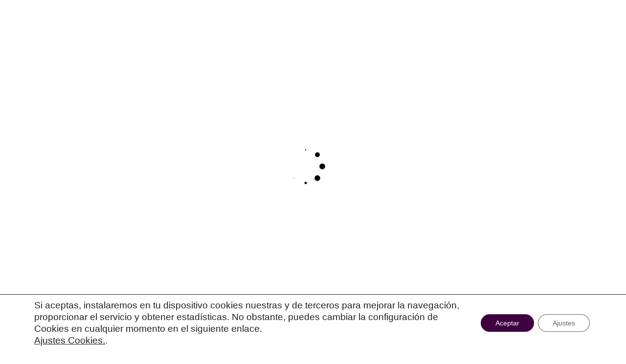

--- FILE ---
content_type: text/html; charset=UTF-8
request_url: https://patriciaisrael.es/tag/restaurante-italiano-madrid/
body_size: 27322
content:
<!DOCTYPE html>
<html lang="es">
<head>
	<!-- Google Analytics -->
	<script>
	window.ga=window.ga||function(){(ga.q=ga.q||[]).push(arguments)};ga.l=+new Date;
	ga('create', 'UA-128578854-1', 'auto');
	ga('send', 'pageview');
	</script>
	<script async src='https://www.google-analytics.com/analytics.js'></script>
	<!-- End Google Analytics -->

				
			<meta property="og:url" content="https://patriciaisrael.es/tag/restaurante-italiano-madrid"/>
			<meta property="og:type" content="article"/>
			<meta property="og:title" content="Blogdepatriciaisrael"/>
			<meta property="og:description" content="Estrategia de estudio, mentalidad e información de las oposiciones de justicia"/>
			<meta property="og:image" content="https://patriciaisrael.es/wp-content/themes/backpacktraveler/assets/img/open_graph.jpg"/>
		
		
		<meta charset="UTF-8"/>
		<link rel="profile" href="https://gmpg.org/xfn/11"/>
		
				<meta name="viewport" content="width=device-width,initial-scale=1,user-scalable=yes">
		<meta name='robots' content='index, follow, max-image-preview:large, max-snippet:-1, max-video-preview:-1' />

	<!-- This site is optimized with the Yoast SEO plugin v25.6 - https://yoast.com/wordpress/plugins/seo/ -->
	<title>restaurante italiano Madrid archivos - Blogdepatriciaisrael</title>
	<link rel="canonical" href="https://patriciaisrael.es/tag/restaurante-italiano-madrid/" />
	<meta property="og:locale" content="es_ES" />
	<meta property="og:type" content="article" />
	<meta property="og:title" content="restaurante italiano Madrid archivos - Blogdepatriciaisrael" />
	<meta property="og:url" content="https://patriciaisrael.es/tag/restaurante-italiano-madrid/" />
	<meta property="og:site_name" content="Blogdepatriciaisrael" />
	<meta name="twitter:card" content="summary_large_image" />
	<script type="application/ld+json" class="yoast-schema-graph">{"@context":"https://schema.org","@graph":[{"@type":"CollectionPage","@id":"https://patriciaisrael.es/tag/restaurante-italiano-madrid/","url":"https://patriciaisrael.es/tag/restaurante-italiano-madrid/","name":"restaurante italiano Madrid archivos - Blogdepatriciaisrael","isPartOf":{"@id":"https://patriciaisrael.es/#website"},"breadcrumb":{"@id":"https://patriciaisrael.es/tag/restaurante-italiano-madrid/#breadcrumb"},"inLanguage":"es"},{"@type":"BreadcrumbList","@id":"https://patriciaisrael.es/tag/restaurante-italiano-madrid/#breadcrumb","itemListElement":[{"@type":"ListItem","position":1,"name":"Portada","item":"https://patriciaisrael.es/"},{"@type":"ListItem","position":2,"name":"restaurante italiano Madrid"}]},{"@type":"WebSite","@id":"https://patriciaisrael.es/#website","url":"https://patriciaisrael.es/","name":"Patricia Israel","description":"Estrategia de estudio, mentalidad e información de las oposiciones de justicia","potentialAction":[{"@type":"SearchAction","target":{"@type":"EntryPoint","urlTemplate":"https://patriciaisrael.es/?s={search_term_string}"},"query-input":{"@type":"PropertyValueSpecification","valueRequired":true,"valueName":"search_term_string"}}],"inLanguage":"es"}]}</script>
	<!-- / Yoast SEO plugin. -->


<link rel='dns-prefetch' href='//js-eu1.hs-scripts.com' />
<link rel='dns-prefetch' href='//platform-api.sharethis.com' />
<link rel='dns-prefetch' href='//fonts.googleapis.com' />
<link href='https://fonts.googleapis.com' rel='preconnect' />
<link href='//fonts.gstatic.com' crossorigin='' rel='preconnect' />
<link rel="alternate" type="application/rss+xml" title="Blogdepatriciaisrael &raquo; Feed" href="https://patriciaisrael.es/feed/" />
<link rel="alternate" type="application/rss+xml" title="Blogdepatriciaisrael &raquo; Feed de los comentarios" href="https://patriciaisrael.es/comments/feed/" />
<link rel="alternate" type="application/rss+xml" title="Blogdepatriciaisrael &raquo; Etiqueta restaurante italiano Madrid del feed" href="https://patriciaisrael.es/tag/restaurante-italiano-madrid/feed/" />
		<style>
			.lazyload,
			.lazyloading {
				max-width: 100%;
			}
		</style>
		<style id='wp-img-auto-sizes-contain-inline-css' type='text/css'>
img:is([sizes=auto i],[sizes^="auto," i]){contain-intrinsic-size:3000px 1500px}
/*# sourceURL=wp-img-auto-sizes-contain-inline-css */
</style>
<link rel='stylesheet' id='wphb-1-css' href='https://patriciaisrael.es/wp-content/uploads/hummingbird-assets/1cf9a18644e6ab05b442b7a0f163855d.css' type='text/css' media='all' />
<link rel='stylesheet' id='dashicons-css' href='https://patriciaisrael.es/wp-includes/css/dashicons.min.css?ver=6.9' type='text/css' media='all' />
<style id='wp-emoji-styles-inline-css' type='text/css'>

	img.wp-smiley, img.emoji {
		display: inline !important;
		border: none !important;
		box-shadow: none !important;
		height: 1em !important;
		width: 1em !important;
		margin: 0 0.07em !important;
		vertical-align: -0.1em !important;
		background: none !important;
		padding: 0 !important;
	}
/*# sourceURL=wp-emoji-styles-inline-css */
</style>
<link rel='stylesheet' id='wp-components-css' href='https://patriciaisrael.es/wp-includes/css/dist/components/style.min.css?ver=6.9' type='text/css' media='all' />
<link rel='stylesheet' id='wp-preferences-css' href='https://patriciaisrael.es/wp-includes/css/dist/preferences/style.min.css?ver=6.9' type='text/css' media='all' />
<link rel='stylesheet' id='wp-block-editor-css' href='https://patriciaisrael.es/wp-includes/css/dist/block-editor/style.min.css?ver=6.9' type='text/css' media='all' />
<link rel='stylesheet' id='wphb-2-css' href='https://patriciaisrael.es/wp-content/uploads/hummingbird-assets/f8448ca7397fa053ee85b4567a8217c2.css' type='text/css' media='all' />
<link rel='stylesheet' id='sensei-frontend-css' href='https://patriciaisrael.es/wp-content/uploads/hummingbird-assets/19f8b2ac215d7a41b0c33739796439b1.css' type='text/css' media='screen' />
<link rel='stylesheet' id='wphb-3-css' href='https://patriciaisrael.es/wp-content/uploads/hummingbird-assets/63d94be36d5223292a24a12c9118294a.css' type='text/css' media='all' />
<style id='woocommerce-inline-inline-css' type='text/css'>
.woocommerce form .form-row .required { visibility: visible; }
/*# sourceURL=woocommerce-inline-inline-css */
</style>
<link rel='stylesheet' id='wphb-4-css' href='https://patriciaisrael.es/wp-content/uploads/hummingbird-assets/cb559d035598a8bf8dc342deea4fa28d.css' type='text/css' media='all' />
<style id='wphb-4-inline-css' type='text/css'>
.wp-polls .pollbar {
	margin: 1px;
	font-size: 6px;
	line-height: 8px;
	height: 8px;
	background-image: url('https://patriciaisrael.es/wp-content/plugins/wp-polls/images/default/pollbg.gif');
	border: 1px solid #c8c8c8;
}

/*# sourceURL=wphb-4-inline-css */
</style>
<link rel='stylesheet' id='wphb-5-css' href='https://patriciaisrael.es/wp-content/uploads/hummingbird-assets/04c63e16684accd59bc193ed0310cc4a.css' type='text/css' media='all' />
<link rel='stylesheet' id='backpacktraveler-mikado-woo-css' href='https://patriciaisrael.es/wp-content/themes/backpacktraveler/assets/css/woocommerce.min.css?ver=6.9' type='text/css' media='all' />
<style id='backpacktraveler-mikado-woo-inline-css' type='text/css'>
.mkdf-st-loader .mkdf-rotate-circles > div, .mkdf-st-loader .pulse, .mkdf-st-loader .double_pulse .double-bounce1, .mkdf-st-loader .double_pulse .double-bounce2, .mkdf-st-loader .cube, .mkdf-st-loader .rotating_cubes .cube1, .mkdf-st-loader .rotating_cubes .cube2, .mkdf-st-loader .stripes > div, .mkdf-st-loader .wave > div, .mkdf-st-loader .two_rotating_circles .dot1, .mkdf-st-loader .two_rotating_circles .dot2, .mkdf-st-loader .five_rotating_circles .container1 > div, .mkdf-st-loader .five_rotating_circles .container2 > div, .mkdf-st-loader .five_rotating_circles .container3 > div, .mkdf-st-loader .atom .ball-1:before, .mkdf-st-loader .atom .ball-2:before, .mkdf-st-loader .atom .ball-3:before, .mkdf-st-loader .atom .ball-4:before, .mkdf-st-loader .clock .ball:before, .mkdf-st-loader .mitosis .ball, .mkdf-st-loader .lines .line1, .mkdf-st-loader .lines .line2, .mkdf-st-loader .lines .line3, .mkdf-st-loader .lines .line4, .mkdf-st-loader .fussion .ball, .mkdf-st-loader .fussion .ball-1, .mkdf-st-loader .fussion .ball-2, .mkdf-st-loader .fussion .ball-3, .mkdf-st-loader .fussion .ball-4, .mkdf-st-loader .wave_circles .ball, .mkdf-st-loader .pulse_circles .ball { background-color: #000000;}
/*# sourceURL=backpacktraveler-mikado-woo-inline-css */
</style>
<link rel='stylesheet' id='backpacktraveler-mikado-woo-responsive-css' href='https://patriciaisrael.es/wp-content/themes/backpacktraveler/assets/css/woocommerce-responsive.min.css?ver=6.9' type='text/css' media='all' />
<link rel='stylesheet' id='backpacktraveler-mikado-style-dynamic-css' href='https://patriciaisrael.es/wp-content/themes/backpacktraveler/assets/css/style_dynamic.css?ver=1757091029' type='text/css' media='all' />
<link rel='stylesheet' id='backpacktraveler-mikado-modules-responsive-css' href='https://patriciaisrael.es/wp-content/themes/backpacktraveler/assets/css/modules-responsive.min.css?ver=6.9' type='text/css' media='all' />
<link rel='stylesheet' id='backpacktraveler-mikado-style-dynamic-responsive-css' href='https://patriciaisrael.es/wp-content/uploads/hummingbird-assets/e421efdc07fce968f5f7f30e70893929.css' type='text/css' media='all' />
<link rel="preload" as="style" href="https://fonts.googleapis.com/css?family=Montserrat%3A300%2C300i%2C400%2C400i%2C500%2C500i%2Ckdf-post-info-category700%7CLora%3A300%2C300i%2C400%2C400i%2C500%2C500i%2Ckdf-post-info-category700%7CEpicRide%3A300%2C300i%2C400%2C400i%2C500%2C500i%2Ckdf-post-info-category700%7CArimo%3A300%2C300i%2C400%2C400i%2C500%2C500i%2Ckdf-post-info-category700&#038;subset=latin-ext&#038;ver=1.0.0" /><link rel='stylesheet' id='backpacktraveler-mikado-google-fonts-css' href='https://fonts.googleapis.com/css?family=Montserrat%3A300%2C300i%2C400%2C400i%2C500%2C500i%2Ckdf-post-info-category700%7CLora%3A300%2C300i%2C400%2C400i%2C500%2C500i%2Ckdf-post-info-category700%7CEpicRide%3A300%2C300i%2C400%2C400i%2C500%2C500i%2Ckdf-post-info-category700%7CArimo%3A300%2C300i%2C400%2C400i%2C500%2C500i%2Ckdf-post-info-category700&#038;subset=latin-ext&#038;ver=1.0.0' type='text/css' media='print' onload='this.media=&#34;all&#34;' />
<link rel='stylesheet' id='wphb-6-css' href='https://patriciaisrael.es/wp-content/uploads/hummingbird-assets/9ed9ac8332d89fb0431a57baa13cd939.css' type='text/css' media='all' />
<style id='wphb-6-inline-css' type='text/css'>
				#moove_gdpr_cookie_modal .moove-gdpr-modal-content .moove-gdpr-tab-main h3.tab-title, 
				#moove_gdpr_cookie_modal .moove-gdpr-modal-content .moove-gdpr-tab-main span.tab-title,
				#moove_gdpr_cookie_modal .moove-gdpr-modal-content .moove-gdpr-modal-left-content #moove-gdpr-menu li a, 
				#moove_gdpr_cookie_modal .moove-gdpr-modal-content .moove-gdpr-modal-left-content #moove-gdpr-menu li button,
				#moove_gdpr_cookie_modal .moove-gdpr-modal-content .moove-gdpr-modal-left-content .moove-gdpr-branding-cnt a,
				#moove_gdpr_cookie_modal .moove-gdpr-modal-content .moove-gdpr-modal-footer-content .moove-gdpr-button-holder a.mgbutton, 
				#moove_gdpr_cookie_modal .moove-gdpr-modal-content .moove-gdpr-modal-footer-content .moove-gdpr-button-holder button.mgbutton,
				#moove_gdpr_cookie_modal .cookie-switch .cookie-slider:after, 
				#moove_gdpr_cookie_modal .cookie-switch .slider:after, 
				#moove_gdpr_cookie_modal .switch .cookie-slider:after, 
				#moove_gdpr_cookie_modal .switch .slider:after,
				#moove_gdpr_cookie_info_bar .moove-gdpr-info-bar-container .moove-gdpr-info-bar-content p, 
				#moove_gdpr_cookie_info_bar .moove-gdpr-info-bar-container .moove-gdpr-info-bar-content p a,
				#moove_gdpr_cookie_info_bar .moove-gdpr-info-bar-container .moove-gdpr-info-bar-content a.mgbutton, 
				#moove_gdpr_cookie_info_bar .moove-gdpr-info-bar-container .moove-gdpr-info-bar-content button.mgbutton,
				#moove_gdpr_cookie_modal .moove-gdpr-modal-content .moove-gdpr-tab-main .moove-gdpr-tab-main-content h1, 
				#moove_gdpr_cookie_modal .moove-gdpr-modal-content .moove-gdpr-tab-main .moove-gdpr-tab-main-content h2, 
				#moove_gdpr_cookie_modal .moove-gdpr-modal-content .moove-gdpr-tab-main .moove-gdpr-tab-main-content h3, 
				#moove_gdpr_cookie_modal .moove-gdpr-modal-content .moove-gdpr-tab-main .moove-gdpr-tab-main-content h4, 
				#moove_gdpr_cookie_modal .moove-gdpr-modal-content .moove-gdpr-tab-main .moove-gdpr-tab-main-content h5, 
				#moove_gdpr_cookie_modal .moove-gdpr-modal-content .moove-gdpr-tab-main .moove-gdpr-tab-main-content h6,
				#moove_gdpr_cookie_modal .moove-gdpr-modal-content.moove_gdpr_modal_theme_v2 .moove-gdpr-modal-title .tab-title,
				#moove_gdpr_cookie_modal .moove-gdpr-modal-content.moove_gdpr_modal_theme_v2 .moove-gdpr-tab-main h3.tab-title, 
				#moove_gdpr_cookie_modal .moove-gdpr-modal-content.moove_gdpr_modal_theme_v2 .moove-gdpr-tab-main span.tab-title,
				#moove_gdpr_cookie_modal .moove-gdpr-modal-content.moove_gdpr_modal_theme_v2 .moove-gdpr-branding-cnt a {
					font-weight: inherit				}
			#moove_gdpr_cookie_modal,#moove_gdpr_cookie_info_bar,.gdpr_cookie_settings_shortcode_content{font-family:inherit}#moove_gdpr_save_popup_settings_button{background-color:#373737;color:#fff}#moove_gdpr_save_popup_settings_button:hover{background-color:#000}#moove_gdpr_cookie_info_bar .moove-gdpr-info-bar-container .moove-gdpr-info-bar-content a.mgbutton,#moove_gdpr_cookie_info_bar .moove-gdpr-info-bar-container .moove-gdpr-info-bar-content button.mgbutton{background-color:#3f003f}#moove_gdpr_cookie_modal .moove-gdpr-modal-content .moove-gdpr-modal-footer-content .moove-gdpr-button-holder a.mgbutton,#moove_gdpr_cookie_modal .moove-gdpr-modal-content .moove-gdpr-modal-footer-content .moove-gdpr-button-holder button.mgbutton,.gdpr_cookie_settings_shortcode_content .gdpr-shr-button.button-green{background-color:#3f003f;border-color:#3f003f}#moove_gdpr_cookie_modal .moove-gdpr-modal-content .moove-gdpr-modal-footer-content .moove-gdpr-button-holder a.mgbutton:hover,#moove_gdpr_cookie_modal .moove-gdpr-modal-content .moove-gdpr-modal-footer-content .moove-gdpr-button-holder button.mgbutton:hover,.gdpr_cookie_settings_shortcode_content .gdpr-shr-button.button-green:hover{background-color:#fff;color:#3f003f}#moove_gdpr_cookie_modal .moove-gdpr-modal-content .moove-gdpr-modal-close i,#moove_gdpr_cookie_modal .moove-gdpr-modal-content .moove-gdpr-modal-close span.gdpr-icon{background-color:#3f003f;border:1px solid #3f003f}#moove_gdpr_cookie_info_bar span.moove-gdpr-infobar-allow-all.focus-g,#moove_gdpr_cookie_info_bar span.moove-gdpr-infobar-allow-all:focus,#moove_gdpr_cookie_info_bar button.moove-gdpr-infobar-allow-all.focus-g,#moove_gdpr_cookie_info_bar button.moove-gdpr-infobar-allow-all:focus,#moove_gdpr_cookie_info_bar span.moove-gdpr-infobar-reject-btn.focus-g,#moove_gdpr_cookie_info_bar span.moove-gdpr-infobar-reject-btn:focus,#moove_gdpr_cookie_info_bar button.moove-gdpr-infobar-reject-btn.focus-g,#moove_gdpr_cookie_info_bar button.moove-gdpr-infobar-reject-btn:focus,#moove_gdpr_cookie_info_bar span.change-settings-button.focus-g,#moove_gdpr_cookie_info_bar span.change-settings-button:focus,#moove_gdpr_cookie_info_bar button.change-settings-button.focus-g,#moove_gdpr_cookie_info_bar button.change-settings-button:focus{-webkit-box-shadow:0 0 1px 3px #3f003f;-moz-box-shadow:0 0 1px 3px #3f003f;box-shadow:0 0 1px 3px #3f003f}#moove_gdpr_cookie_modal .moove-gdpr-modal-content .moove-gdpr-modal-close i:hover,#moove_gdpr_cookie_modal .moove-gdpr-modal-content .moove-gdpr-modal-close span.gdpr-icon:hover,#moove_gdpr_cookie_info_bar span[data-href]>u.change-settings-button{color:#3f003f}#moove_gdpr_cookie_modal .moove-gdpr-modal-content .moove-gdpr-modal-left-content #moove-gdpr-menu li.menu-item-selected a span.gdpr-icon,#moove_gdpr_cookie_modal .moove-gdpr-modal-content .moove-gdpr-modal-left-content #moove-gdpr-menu li.menu-item-selected button span.gdpr-icon{color:inherit}#moove_gdpr_cookie_modal .moove-gdpr-modal-content .moove-gdpr-modal-left-content #moove-gdpr-menu li a span.gdpr-icon,#moove_gdpr_cookie_modal .moove-gdpr-modal-content .moove-gdpr-modal-left-content #moove-gdpr-menu li button span.gdpr-icon{color:inherit}#moove_gdpr_cookie_modal .gdpr-acc-link{line-height:0;font-size:0;color:transparent;position:absolute}#moove_gdpr_cookie_modal .moove-gdpr-modal-content .moove-gdpr-modal-close:hover i,#moove_gdpr_cookie_modal .moove-gdpr-modal-content .moove-gdpr-modal-left-content #moove-gdpr-menu li a,#moove_gdpr_cookie_modal .moove-gdpr-modal-content .moove-gdpr-modal-left-content #moove-gdpr-menu li button,#moove_gdpr_cookie_modal .moove-gdpr-modal-content .moove-gdpr-modal-left-content #moove-gdpr-menu li button i,#moove_gdpr_cookie_modal .moove-gdpr-modal-content .moove-gdpr-modal-left-content #moove-gdpr-menu li a i,#moove_gdpr_cookie_modal .moove-gdpr-modal-content .moove-gdpr-tab-main .moove-gdpr-tab-main-content a:hover,#moove_gdpr_cookie_info_bar.moove-gdpr-dark-scheme .moove-gdpr-info-bar-container .moove-gdpr-info-bar-content a.mgbutton:hover,#moove_gdpr_cookie_info_bar.moove-gdpr-dark-scheme .moove-gdpr-info-bar-container .moove-gdpr-info-bar-content button.mgbutton:hover,#moove_gdpr_cookie_info_bar.moove-gdpr-dark-scheme .moove-gdpr-info-bar-container .moove-gdpr-info-bar-content a:hover,#moove_gdpr_cookie_info_bar.moove-gdpr-dark-scheme .moove-gdpr-info-bar-container .moove-gdpr-info-bar-content button:hover,#moove_gdpr_cookie_info_bar.moove-gdpr-dark-scheme .moove-gdpr-info-bar-container .moove-gdpr-info-bar-content span.change-settings-button:hover,#moove_gdpr_cookie_info_bar.moove-gdpr-dark-scheme .moove-gdpr-info-bar-container .moove-gdpr-info-bar-content button.change-settings-button:hover,#moove_gdpr_cookie_info_bar.moove-gdpr-dark-scheme .moove-gdpr-info-bar-container .moove-gdpr-info-bar-content u.change-settings-button:hover,#moove_gdpr_cookie_info_bar span[data-href]>u.change-settings-button,#moove_gdpr_cookie_info_bar.moove-gdpr-dark-scheme .moove-gdpr-info-bar-container .moove-gdpr-info-bar-content a.mgbutton.focus-g,#moove_gdpr_cookie_info_bar.moove-gdpr-dark-scheme .moove-gdpr-info-bar-container .moove-gdpr-info-bar-content button.mgbutton.focus-g,#moove_gdpr_cookie_info_bar.moove-gdpr-dark-scheme .moove-gdpr-info-bar-container .moove-gdpr-info-bar-content a.focus-g,#moove_gdpr_cookie_info_bar.moove-gdpr-dark-scheme .moove-gdpr-info-bar-container .moove-gdpr-info-bar-content button.focus-g,#moove_gdpr_cookie_info_bar.moove-gdpr-dark-scheme .moove-gdpr-info-bar-container .moove-gdpr-info-bar-content a.mgbutton:focus,#moove_gdpr_cookie_info_bar.moove-gdpr-dark-scheme .moove-gdpr-info-bar-container .moove-gdpr-info-bar-content button.mgbutton:focus,#moove_gdpr_cookie_info_bar.moove-gdpr-dark-scheme .moove-gdpr-info-bar-container .moove-gdpr-info-bar-content a:focus,#moove_gdpr_cookie_info_bar.moove-gdpr-dark-scheme .moove-gdpr-info-bar-container .moove-gdpr-info-bar-content button:focus,#moove_gdpr_cookie_info_bar.moove-gdpr-dark-scheme .moove-gdpr-info-bar-container .moove-gdpr-info-bar-content span.change-settings-button.focus-g,span.change-settings-button:focus,button.change-settings-button.focus-g,button.change-settings-button:focus,#moove_gdpr_cookie_info_bar.moove-gdpr-dark-scheme .moove-gdpr-info-bar-container .moove-gdpr-info-bar-content u.change-settings-button.focus-g,#moove_gdpr_cookie_info_bar.moove-gdpr-dark-scheme .moove-gdpr-info-bar-container .moove-gdpr-info-bar-content u.change-settings-button:focus{color:#3f003f}#moove_gdpr_cookie_modal .moove-gdpr-branding.focus-g span,#moove_gdpr_cookie_modal .moove-gdpr-modal-content .moove-gdpr-tab-main a.focus-g,#moove_gdpr_cookie_modal .moove-gdpr-modal-content .moove-gdpr-tab-main .gdpr-cd-details-toggle.focus-g{color:#3f003f}#moove_gdpr_cookie_modal.gdpr_lightbox-hide{display:none}
/*# sourceURL=wphb-6-inline-css */
</style>
<!--n2css--><!--n2js--><script type="text/javascript" src="https://patriciaisrael.es/wp-includes/js/jquery/jquery.min.js?ver=3.7.1" id="jquery-core-js"></script>
<script type="text/javascript" src="https://patriciaisrael.es/wp-includes/js/jquery/jquery-migrate.min.js?ver=3.4.1" id="jquery-migrate-js"></script>
<script type="text/javascript" id="wphb-7-js-extra">
/* <![CDATA[ */
var pm_ajax_object = {"ajax_url":"https://patriciaisrael.es/wp-admin/admin-ajax.php","plugin_emoji_url":"https://patriciaisrael.es/wp-content/plugins/profilegrid-user-profiles-groups-and-communities/public/partials/images/img","nonce":"70fc6fe085"};
var pm_error_object = {"valid_email":"Por favor, escribe una direcci\u00f3n de correo electr\u00f3nico v\u00e1lida.","valid_number":"Por favor, introduce un n\u00famero v\u00e1lido.","valid_date":"Please enter a valid date (yyyy-mm-dd format).","required_field":"Este es un campo obligatorio.","required_comman_field":"Completa todos los campos obligatorios por favor.","file_type":"Este tipo de archivo no est\u00e1 permitido.","short_password":"Tu contrase\u00f1a debe de ser de al menos 7 caracteres.","pass_not_match":"La contrase\u00f1a y la confirmaci\u00f3n de contrase\u00f1a no coinciden.","user_exist":"Lo siento, el nombre de usuario ya existe.","email_exist":"Lo siento, el correo electr\u00f3nico ya existe.","show_more":"M\u00e1s...","show_less":"Mostrar menos","user_not_exit":"El nombre de usuario no existe.","password_change_successfully":"Contrase\u00f1a cambiada correctamente","allow_file_ext":"jpg|jpeg|png|gif|webp|avif","valid_phone_number":"Introduce un n\u00famero de tel\u00e9fono v\u00e1lido por favor.","valid_mobile_number":"Introduce un n\u00famero de tel\u00e9fono m\u00f3vil v\u00e1lido.","valid_facebook_url":"Por favor, introduce una url v\u00e1lida de Facebook.","valid_twitter_url":"Please enter a X url.","valid_google_url":"Por favor, introduce una url v\u00e1lida de Google.","valid_linked_in_url":"Introduce una URL vinculada.","valid_youtube_url":"Por favor, introduce una URL de YouTube v\u00e1lida.","valid_mixcloud_url":"Por favor, introduce una url v\u00e1lida de Mixcloud.","valid_soundcloud_url":"Por favor, introduce una url v\u00e1lida de SoundCloud.","valid_instagram_url":"Por favor, introduce una url v\u00e1lida de Instagram.","crop_alert_error":"Selecciona una regi\u00f3n de recorte y luego presiona enviar.","admin_note_error":"No se puede a\u00f1adir una nota vac\u00eda. Escribe algo y vuelve a intentarlo por favor.","empty_message_error":"No se puede enviar un mensaje vac\u00edo. Escribe algo por favor.","invite_limit_error":"S\u00f3lo se puede invitar a diez usuarios a la vez.","no_more_result":"No se han encontrado m\u00e1s resultados","delete_friend_request":"Esto eliminar\u00e1 la solicitud de amistad de los usuarios seleccionados. \u00bfDeseas continuar?","remove_friend":"Esto eliminar\u00e1 a los usuarios seleccionados detu lista de amigos. \u00bfDeseas continuar?","accept_friend_request_conf":"Esto aceptar\u00e1 la solicitud de los usuarios seleccionados. \u00bfDeseas continuar?","cancel_friend_request":"Esto cancelar\u00e1 la solicitud de los usuarios seleccionados. \u00bfDeseas continuar?","next":"Siguiente","back":"Volver","submit":"Enviar","empty_chat_message":"Lo siento, no puedo enviar un mensaje vac\u00edo. Por favor, escribe algo e intenta enviarlo de nuevo.","login_url":"https://patriciaisrael.es/wp-login.php?password=changed"};
var pm_fields_object = {"dateformat":"yy-mm-dd"};
//# sourceURL=wphb-7-js-extra
/* ]]> */
</script>
<script type="text/javascript" src="https://patriciaisrael.es/wp-content/uploads/hummingbird-assets/c4f67af8fc9020c7c6ed42db9414aa85.js" id="wphb-7-js"></script>
<script type="text/javascript" src="//platform-api.sharethis.com/js/sharethis.js?ver=2.3.6#property=5ef2409e048927001269a753&amp;product=inline-buttons&amp;source=sharethis-share-buttons-wordpress" id="share-this-share-buttons-mu-js"></script>
<script type="text/javascript" id="wphb-8-js-extra">
/* <![CDATA[ */
var wc_add_to_cart_params = {"ajax_url":"/wp-admin/admin-ajax.php","wc_ajax_url":"/?wc-ajax=%%endpoint%%","i18n_view_cart":"Ver carrito","cart_url":"https://patriciaisrael.es/carrito/","is_cart":"","cart_redirect_after_add":"no"};
//# sourceURL=wphb-8-js-extra
/* ]]> */
</script>
<script type="text/javascript" src="https://patriciaisrael.es/wp-content/uploads/hummingbird-assets/b4de7c0b99589f0f0e99891c5e8abb41.js" id="wphb-8-js"></script>
<script type="text/javascript" id="woocommerce-js-extra">
/* <![CDATA[ */
var woocommerce_params = {"ajax_url":"/wp-admin/admin-ajax.php","wc_ajax_url":"/?wc-ajax=%%endpoint%%","i18n_password_show":"Mostrar contrase\u00f1a","i18n_password_hide":"Ocultar contrase\u00f1a"};
//# sourceURL=woocommerce-js-extra
/* ]]> */
</script>
<script type="text/javascript" src="https://patriciaisrael.es/wp-content/plugins/woocommerce/assets/js/frontend/woocommerce.min.js?ver=10.4.3" id="woocommerce-js" defer="defer" data-wp-strategy="defer"></script>
<script type="text/javascript" src="https://patriciaisrael.es/wp-content/uploads/hummingbird-assets/dbc50a2495eea310d7fbaf2c3c296494.js" id="vc_woocommerce-add-to-cart-js-js"></script>
<script type="text/javascript" id="WCPAY_ASSETS-js-extra">
/* <![CDATA[ */
var wcpayAssets = {"url":"https://patriciaisrael.es/wp-content/plugins/woocommerce-payments/dist/"};
//# sourceURL=WCPAY_ASSETS-js-extra
/* ]]> */
</script>
<script type="text/javascript" src="https://patriciaisrael.es/wp-content/plugins/woocommerce/assets/js/select2/select2.full.min.js?ver=4.0.3-wc.10.4.3" id="wc-select2-js" defer="defer" data-wp-strategy="defer"></script>
<script></script><link rel="https://api.w.org/" href="https://patriciaisrael.es/wp-json/" /><link rel="alternate" title="JSON" type="application/json" href="https://patriciaisrael.es/wp-json/wp/v2/tags/992" /><link rel="EditURI" type="application/rsd+xml" title="RSD" href="https://patriciaisrael.es/xmlrpc.php?rsd" />
<meta name="generator" content="WordPress 6.9" />
<meta name="generator" content="WooCommerce 10.4.3" />
<script>
  (function(w, d, t, h, s, n) {
    w.FlodeskObject = n;
    var fn = function() {
      (w[n].q = w[n].q || []).push(arguments);
    };
    w[n] = w[n] || fn;
    var f = d.getElementsByTagName(t)[0];
    var v = '?v=' + Math.floor(new Date().getTime() / (120 * 1000)) * 60;
    var sm = d.createElement(t);
    sm.async = true;
    sm.type = 'module';
    sm.src = h + s + '.mjs' + v;
    f.parentNode.insertBefore(sm, f);
    var sn = d.createElement(t);
    sn.async = true;
    sn.noModule = true;
    sn.src = h + s + '.js' + v;
    f.parentNode.insertBefore(sn, f);
  })(window, document, 'script', 'https://assets.flodesk.com', '/universal', 'fd');
</script>			<!-- DO NOT COPY THIS SNIPPET! Start of Page Analytics Tracking for HubSpot WordPress plugin v11.3.33-->
			<script class="hsq-set-content-id" data-content-id="listing-page">
				var _hsq = _hsq || [];
				_hsq.push(["setContentType", "listing-page"]);
			</script>
			<!-- DO NOT COPY THIS SNIPPET! End of Page Analytics Tracking for HubSpot WordPress plugin -->
					<style>
			:root {
						}
		</style>
				<script>
			document.documentElement.className = document.documentElement.className.replace('no-js', 'js');
		</script>
				<style>
			.no-js img.lazyload {
				display: none;
			}

			figure.wp-block-image img.lazyloading {
				min-width: 150px;
			}

			.lazyload,
			.lazyloading {
				--smush-placeholder-width: 100px;
				--smush-placeholder-aspect-ratio: 1/1;
				width: var(--smush-image-width, var(--smush-placeholder-width)) !important;
				aspect-ratio: var(--smush-image-aspect-ratio, var(--smush-placeholder-aspect-ratio)) !important;
			}

						.lazyload, .lazyloading {
				opacity: 0;
			}

			.lazyloaded {
				opacity: 1;
				transition: opacity 400ms;
				transition-delay: 0ms;
			}

					</style>
		<link type="text/css" rel="stylesheet" href="https://patriciaisrael.es/wp-content/themes/backpacktraveler-child/assets/fonts/custom-fonts.css">	<noscript><style>.woocommerce-product-gallery{ opacity: 1 !important; }</style></noscript>
	<meta name="generator" content="Powered by WPBakery Page Builder - drag and drop page builder for WordPress."/>
<link rel="icon" href="https://patriciaisrael.es/wp-content/uploads/2024/09/cropped-IMAGOTIPO-PATRICIA-ISRAEL-SIN-32x32.png" sizes="32x32" />
<link rel="icon" href="https://patriciaisrael.es/wp-content/uploads/2024/09/cropped-IMAGOTIPO-PATRICIA-ISRAEL-SIN-192x192.png" sizes="192x192" />
<link rel="apple-touch-icon" href="https://patriciaisrael.es/wp-content/uploads/2024/09/cropped-IMAGOTIPO-PATRICIA-ISRAEL-SIN-180x180.png" />
<meta name="msapplication-TileImage" content="https://patriciaisrael.es/wp-content/uploads/2024/09/cropped-IMAGOTIPO-PATRICIA-ISRAEL-SIN-270x270.png" />
		<style type="text/css" id="wp-custom-css">
			.img_none img{
	
	display:none !important;
}
.woocommerce .woocommerce-form-login-toggle {
color: #3f003f !important;
}
.img_none img{
	display:none !important;
}
.woocommerce .woocommerce-form-login-toggle {
	color: #3f003f !important;
}

/* === BOTÓN CON FONDO SÓLIDO === */
.mi-boton-cta {
  background-color: #A45248;
  color: #ffffff;
  border-radius: 8px;
  padding: 12px 24px; 
  border: none;
  transition: all 0.3s ease;
  display: inline-block;
  text-align: center;
}

.mi-boton-cta:hover {
  background-color: #8d3f3b;
  color: #ffffff;
  transform: scale(1.05);
  box-shadow: 0 4px 12px rgba(0,0,0,0.2);
}

/* === BOTÓN CON BORDE === */
.mi-boton-cta-borde {
  background-color: transparent;
  color: #A45248;
  border: 2px solid #A45248;
  border-radius: 8px;
  padding: 12px 24px;
  transition: all 0.3s ease;
  display: inline-block;
  text-align: center;
}

.mi-boton-cta-borde:hover {
  background-color: #A45248;
  color: #ffffff;
  transform: scale(1.05);
  box-shadow: 0 4px 12px rgba(0,0,0,0.2);
}

/* === TIPOGRAFÍA COMÚN A AMBOS BOTONES === */
.mi-boton-cta,
.mi-boton-cta-borde {
  font-size: 20px; 
  font-weight: 700; /* Negrita */
  text-transform: uppercase; /* Texto en mayúsculas */
  letter-spacing: 1px;
}

/* === AJUSTE RESPONSIVE PARA MÓVILES === */
@media (max-width: 768px) {
  .mi-boton-cta,
  .mi-boton-cta-borde {
    font-size: 18px; /* Un poco más pequeño en móviles */
    padding: 10px 20px; /* Ajusta el tamaño del botón */
  }
}
		</style>
		<noscript><style> .wpb_animate_when_almost_visible { opacity: 1; }</style></noscript><link rel='stylesheet' id='wc-blocks-style-css' href='https://patriciaisrael.es/wp-content/uploads/hummingbird-assets/7f4f6e2333b2e19463792697ee4795ae.css' type='text/css' media='all' />
<link rel='stylesheet' id='wc-stripe-blocks-checkout-style-css' href='https://patriciaisrael.es/wp-content/uploads/hummingbird-assets/16d5a46304b2342872d98d6d5e303059.css' type='text/css' media='all' />
<link rel='stylesheet' id='js_composer_front-css' href='https://patriciaisrael.es/wp-content/plugins/js_composer/assets/css/js_composer.min.css?ver=8.4.1' type='text/css' media='all' />
</head>
<body data-rsssl=1 class="archive tag tag-restaurante-italiano-madrid tag-992 wp-custom-logo wp-theme-backpacktraveler wp-child-theme-backpacktraveler-child theme-backpacktraveler backpacktraveler-core-1.7 sensei-backpacktraveler woocommerce-no-js backpacktraveler child-child-ver-1.0.1 backpacktraveler-ver-2.7 mkdf-smooth-page-transitions mkdf-smooth-page-transitions-preloader mkdf-grid-1200 mkdf-empty-google-api mkdf-wide-dropdown-menu-content-in-grid mkdf-no-behavior mkdf-dropdown-default mkdf-header-standard mkdf-menu-area-shadow-disable mkdf-menu-area-in-grid-shadow-disable mkdf-menu-area-in-grid-border-disable mkdf-logo-area-border-disable mkdf-logo-area-in-grid-border-disable mkdf-header-vertical-shadow-disable mkdf-header-vertical-border-disable mkdf-woocommerce-columns-3 mkdf-woo-small-space mkdf-woo-pl-info-below-image mkdf-woo-single-thumb-below-image mkdf-woo-single-has-photo-swipe mkdf-default-mobile-header mkdf-sticky-up-mobile-header wpb-js-composer js-comp-ver-8.4.1 vc_responsive theme-backpacktravelerchild" itemscope itemtype="http://schema.org/WebPage">


				<div class="mkdf-smooth-transition-loader mkdf-mimic-ajax">
				<div class="mkdf-st-loader">
					<div class="mkdf-st-loader1">
						<div class="five_rotating_circles"><div class="spinner-container container1"><div class="circle1"></div><div class="circle2"></div><div class="circle3"></div><div class="circle4"></div></div><div class="spinner-container container2"><div class="circle1"></div><div class="circle2"></div><div class="circle3"></div><div class="circle4"></div></div><div class="spinner-container container3"><div class="circle1"></div><div class="circle2"></div><div class="circle3"></div><div class="circle4"></div></div></div>					</div>
				</div>
			</div>
		
    <div class="mkdf-wrapper">
        <div class="mkdf-wrapper-inner">
            
<header class="mkdf-page-header">
		
				
	<div class="mkdf-menu-area mkdf-menu-center">
				
						
			<div class="mkdf-vertical-align-containers">
				<div class="mkdf-position-left"><!--
				 --><div class="mkdf-position-left-inner">
						
	
	<div class="mkdf-logo-wrapper">
		<a itemprop="url" href="https://patriciaisrael.es/" style="height: 119px;">
			<img itemprop="image" class="mkdf-normal-logo lazyload" data-src="https://patriciaisrael.es/wp-content/uploads/2024/09/IMAGOTIPO-PATRICIA-ISRAEL-NEGRO.png" width="1001" height="238"  alt="logo" src="[data-uri]" style="--smush-placeholder-width: 1001px; --smush-placeholder-aspect-ratio: 1001/238;" />
			<img itemprop="image" class="mkdf-dark-logo lazyload" data-src="https://patriciaisrael.es/wp-content/uploads/2024/09/IMAGOTIPO-PATRICIA-ISRAEL-NEGRO.png" width="1001" height="238"  alt="dark logo" src="[data-uri]" style="--smush-placeholder-width: 1001px; --smush-placeholder-aspect-ratio: 1001/238;" />			<img itemprop="image" class="mkdf-light-logo lazyload" data-src="https://patriciaisrael.es/wp-content/uploads/2024/09/IMAGOTIPO-PATRICIA-ISRAEL-BLANCO.png" width="1000" height="238"  alt="light logo" src="[data-uri]" style="--smush-placeholder-width: 1000px; --smush-placeholder-aspect-ratio: 1000/238;" />		</a>
	</div>

											</div>
				</div>
									<div class="mkdf-position-center"><!--
					 --><div class="mkdf-position-center-inner">
								
	<nav class="mkdf-main-menu mkdf-drop-down mkdf-default-nav">
		<ul id="menu-menu_principal" class="clearfix"><li id="nav-menu-item-40" class="menu-item menu-item-type-post_type menu-item-object-page menu-item-home  narrow"><a href="https://patriciaisrael.es/" class=""><span class="item_outer"><span class="item_text">Inicio</span></span></a></li>
<li id="nav-menu-item-427351" class="menu-item menu-item-type-post_type menu-item-object-page  narrow"><a href="https://patriciaisrael.es/tutorias-individuales-2025/" class=""><span class="item_outer"><span class="item_text">Tutorias</span></span></a></li>
<li id="nav-menu-item-4739" class="menu-item menu-item-type-post_type menu-item-object-page  narrow"><a href="https://patriciaisrael.es/talleres-y-conferencias/" class=""><span class="item_outer"><span class="item_text">Eventos</span></span></a></li>
<li id="nav-menu-item-426002" class="menu-item menu-item-type-post_type menu-item-object-page  narrow"><a href="https://patriciaisrael.es/sobre-mi/" class=""><span class="item_outer"><span class="item_text">Sobre Mi</span></span></a></li>
<li id="nav-menu-item-36" class="menu-item menu-item-type-post_type menu-item-object-page  narrow"><a href="https://patriciaisrael.es/blog/" class=""><span class="item_outer"><span class="item_text">Blog</span></span></a></li>
</ul>	</nav>

						</div>
					</div>
								<div class="mkdf-position-right"><!--
				 --><div class="mkdf-position-right-inner">
																<div class="mkdf-shopping-cart-holder" >
					<div class="mkdf-shopping-cart-inner">
						<a itemprop="url" class="mkdf-header-cart mkdf-header-cart-icon-pack"						   href="https://patriciaisrael.es/carrito/">
							<span class="mkdf-cart-icon"><span aria-hidden="true" class="mkdf-icon-font-elegant icon_bag_alt "></span></span>
							<span class="mkdf-cart-number">0</span>
						</a>
						<div class="mkdf-shopping-cart-dropdown">
							<ul>
																	<li class="mkdf-empty-cart">No products in the cart.</li>
															</ul>
						</div>
					</div>
				</div>
				<div class="widget mkdf-social-icons-group-widget text-align-center">                                    <a class="mkdf-social-icon-widget-holder mkdf-icon-has-hover" data-hover-color="#77007f" style="color: #3f003f;;font-size: 20px"                       href="https://www.facebook.com/elblogdepatriciaisrael/" target="_blank">
                        <span class="mkdf-social-icon-widget social_facebook_circle"></span>                    </a>
                                                    <a class="mkdf-social-icon-widget-holder mkdf-icon-has-hover" data-hover-color="#77007f" style="color: #3f003f;;font-size: 20px"                       href="https://www.instagram.com/elblogdepatriciaisrael/" target="_blank">
                        <span class="mkdf-social-icon-widget social_instagram_circle"></span>                    </a>
                                                    <a class="mkdf-social-icon-widget-holder mkdf-icon-has-hover" data-hover-color="#77007f" style="color: #3f003f;;font-size: 20px"                       href="https://es.linkedin.com/in/patriciaisrael" target="_blank">
                        <span class="mkdf-social-icon-widget social_linkedin_circle"></span>                    </a>
                                                                </div>					</div>
				</div>
			</div>
			
			</div>
			
		
		
	</header>


<header class="mkdf-mobile-header">
		
	<div class="mkdf-mobile-header-inner">
		<div class="mkdf-mobile-header-holder">
            <div class="mkdf-vertical-align-containers">
                <div class="mkdf-position-left"><!--
                 --><div class="mkdf-position-left-inner">
                        
<div class="mkdf-mobile-logo-wrapper">
	<a itemprop="url" href="https://patriciaisrael.es/" style="height: 77px">
		<img itemprop="image" data-src="https://patriciaisrael.es/wp-content/uploads/2024/09/IMAGOTIPO-PATRICIA-ISRAEL-SIN.png" width="652" height="155"  alt="Mobile Logo" src="[data-uri]" class="lazyload" style="--smush-placeholder-width: 652px; --smush-placeholder-aspect-ratio: 652/155;" />
	</a>
</div>

                    </div>
                </div>
                <div class="mkdf-position-right"><!--
                 --><div class="mkdf-position-right-inner">
                                                                            <div class="mkdf-mobile-menu-opener mkdf-mobile-menu-opener-icon-pack">
                                <a href="javascript:void(0)">
                                                                        <span class="mkdf-mobile-menu-icon">
                                        <span aria-hidden="true" class="mkdf-icon-font-elegant icon_menu "></span>                                    </span>
                                </a>
                            </div>
                                            </div>
                </div>
            </div>
		</div>
		<div class="mkdf-mobile-side-area">
    <div class="mkdf-close-mobile-side-area-holder">
        <i class="mkdf-icon-dripicons dripicon dripicons-cross " ></i>    </div>
    <div class="mkdf-mobile-side-area-inner">
    <nav class="mkdf-mobile-nav" role="navigation" aria-label="Mobile Menu">
        <div class="mkdf-grid">
            <ul id="menu-menu_principal-1" class=""><li id="mobile-menu-item-40" class="menu-item menu-item-type-post_type menu-item-object-page menu-item-home "><a href="https://patriciaisrael.es/" class=""><span>Inicio</span></a></li>
<li id="mobile-menu-item-427351" class="menu-item menu-item-type-post_type menu-item-object-page "><a href="https://patriciaisrael.es/tutorias-individuales-2025/" class=""><span>Tutorias</span></a></li>
<li id="mobile-menu-item-4739" class="menu-item menu-item-type-post_type menu-item-object-page "><a href="https://patriciaisrael.es/talleres-y-conferencias/" class=""><span>Eventos</span></a></li>
<li id="mobile-menu-item-426002" class="menu-item menu-item-type-post_type menu-item-object-page "><a href="https://patriciaisrael.es/sobre-mi/" class=""><span>Sobre Mi</span></a></li>
<li id="mobile-menu-item-36" class="menu-item menu-item-type-post_type menu-item-object-page "><a href="https://patriciaisrael.es/blog/" class=""><span>Blog</span></a></li>
</ul>        </div>
    </nav>
    </div>
    <div class="mkdf-mobile-widget-area">
        <div class="mkdf-mobile-widget-area-inner">
                    </div>
    </div>
</div>
	</div>
	
	</header>

			<a id='mkdf-back-to-top' href='#'>
				<span class="mkdf-label-stack">
					<div data-icon="n" class="icon"></div>
				</span>
			</a>
			        
            <div class="mkdf-content" >
                <div class="mkdf-content-inner">
<div class="mkdf-title-holder mkdf-breadcrumbs-type mkdf-title-va-header-bottom" style="height: 72px;background-color: #efe9dd" data-height="72">
		<div class="mkdf-title-wrapper" style="height: 72px">
		<div class="mkdf-title-inner">
			<div class="mkdf-grid">
				<div itemprop="breadcrumb" class="mkdf-breadcrumbs "><a itemprop="url" href="https://patriciaisrael.es/">Home</a><span class="mkdf-delimiter">&nbsp; &gt; &nbsp;</span><span class="mkdf-current">Posts tagged "restaurante italiano Madrid"</span></div>			</div>
	    </div>
	</div>
</div>


<div class="mkdf-container">
	<div class="login-bar-container"><div class="login-bar-wrapper"><div class="login-bar-items"><div class="login-bar-login-icon"><a href="/login" alt=""><img class="login-bar-user-icon lazyload" data-src="https://patriciaisrael.es/wp-content/themes/backpacktraveler-child/assets/images/usuario.svg" alt="" src="[data-uri]" />Entrar como Alumno</a></div></div></div></div>	
	<div class="mkdf-container-inner clearfix">
		<div class="mkdf-grid-row mkdf-grid-large-gutter">
	<div class="mkdf-page-content-holder mkdf-grid-col-12">
		<div class="mkdf-blog-holder mkdf-blog-masonry mkdf-blog-pagination-infinite-scroll mkdf-grid-list mkdf-grid-masonry-list mkdf-three-columns mkdf-small-space mkdf-blog-masonry-in-grid" data-blog-type= masonry data-next-page= 2 data-max-num-pages= 1 data-post-number= 10 data-excerpt-length= 15 data-archive-tag= 992 >
	<div class="mkdf-blog-holder-inner mkdf-outer-space mkdf-masonry-list-wrapper">
		<div class="mkdf-masonry-grid-sizer"></div>
		<div class="mkdf-masonry-grid-gutter"></div>
		<article id="post-471" class="mkdf-post-has-media mkdf-item-space post-471 post type-post status-publish format-standard hentry category-madrid tag-blog-madrid-gastronomico tag-gastronomia-espanola tag-gastronomia-madrid tag-la-tagliatella-madrid tag-que-comer-madrid tag-recomendaciones-comer-madrid tag-restaurante-asiatico-madrid tag-restaurante-chicote tag-restaurante-italiano-madrid tag-restaurante-madrid tag-restaurantes-madrid tag-sudestada-madrid tag-turismo-madrid">
    <div class="mkdf-post-content">
        <div class="mkdf-post-heading">
            
	<div class="mkdf-post-image">
					<a itemprop="url" href="https://patriciaisrael.es/madrid-gastronomico-japones-asiatico-italiano-y-tapas/" title="Madrid gastronómico: japonés, asiático, italiano y tapas">
										</a>
					</div>
        </div>
        <div class="mkdf-post-text">
            <div class="mkdf-post-text-inner">
                <div class="mkdf-post-text-main">
                    

<h4 itemprop="name" class="entry-title mkdf-post-title" >
            <a itemprop="url" href="https://patriciaisrael.es/madrid-gastronomico-japones-asiatico-italiano-y-tapas/" title="Madrid gastronómico: japonés, asiático, italiano y tapas">
            Madrid gastronómico: japonés, asiático, italiano y tapas            </a>
    </h4><div class="mkdf-post-info-category">
    <a href="https://patriciaisrael.es/category/viajes/madrid/" rel="category tag">Madrid</a></div>		<div class="mkdf-post-excerpt-holder">
			<p itemprop="description" class="mkdf-post-excerpt">
				En mi reciente viaje a Madrid he estado en algunos restaurantes que me gustaría recomendaros.			</p>
		</div>
	                </div>
            </div>
        </div>
    </div>
</article>	</div>
	</div>	</div>
			<div class="mkdf-sidebar-holder">
			<aside class="mkdf-sidebar">
	</aside>		</div>
	</div>
		<style type="text/css" data-type="vc_shortcodes-custom-css">.vc_custom_1738224128323{background-color: #EFE9DD !important;}</style><div class="wpb-content-wrapper"><div data-vc-full-width="true" data-vc-full-width-init="false" class="vc_row wpb_row vc_row-fluid banner-libro-wrapper vc_custom_1738224128323 vc_row-has-fill vc_row-o-equal-height vc_row-o-content-middle vc_row-flex" ><div class="wpb_column vc_column_container vc_col-sm-1 vc_col-lg-1 vc_hidden-md vc_hidden-sm vc_hidden-xs"><div class="vc_column-inner"><div class="wpb_wrapper"></div></div></div><div class="wpb_column vc_column_container vc_col-sm-12 vc_col-lg-10"><div class="vc_column-inner"><div class="wpb_wrapper"><div class="vc_row wpb_row vc_inner vc_row-fluid mkdf-content-aligment-center" ><div class="wpb_column vc_column_container vc_col-sm-2"><div class="vc_column-inner"><div class="wpb_wrapper">
	<div  class="wpb_single_image wpb_content_element vc_align_center wpb_content_element  amazon-logo-es-black">
		
		<figure class="wpb_wrapper vc_figure">
			<a href="https://amzn.to/4oSRdPc" target="_blank" class="vc_single_image-wrapper   vc_box_border_grey"><img decoding="async" width="580" height="280" data-src="https://patriciaisrael.es/wp-content/uploads/2020/05/disponible-amazon.png" class="vc_single_image-img attachment-full lazyload" alt="" title="disponible-amazon" data-srcset="https://patriciaisrael.es/wp-content/uploads/2020/05/disponible-amazon.png 580w, https://patriciaisrael.es/wp-content/uploads/2020/05/disponible-amazon-300x145.png 300w, https://patriciaisrael.es/wp-content/uploads/2020/05/disponible-amazon-100x48.png 100w" data-sizes="(max-width: 580px) 100vw, 580px" src="[data-uri]" style="--smush-placeholder-width: 580px; --smush-placeholder-aspect-ratio: 580/280;" /></a>
		</figure>
	</div>
</div></div></div><div class="banner-libro-imagen wpb_column vc_column_container vc_col-sm-4"><div class="vc_column-inner"><div class="wpb_wrapper">
	<div  class="wpb_single_image wpb_content_element vc_align_center wpb_content_element  banner-libro-imagen">
		
		<figure class="wpb_wrapper vc_figure">
			<a href="https://amzn.to/4oSRdPc" target="_blank" class="vc_single_image-wrapper   vc_box_border_grey"><img decoding="async" width="240" height="319" data-src="https://patriciaisrael.es/wp-content/uploads/2020/05/imagen_libro.png" class="vc_single_image-img attachment-full lazyload" alt="" title="imagen_libro" data-srcset="https://patriciaisrael.es/wp-content/uploads/2020/05/imagen_libro.png 240w, https://patriciaisrael.es/wp-content/uploads/2020/05/imagen_libro-226x300.png 226w, https://patriciaisrael.es/wp-content/uploads/2020/05/imagen_libro-75x100.png 75w" data-sizes="(max-width: 240px) 100vw, 240px" src="[data-uri]" style="--smush-placeholder-width: 240px; --smush-placeholder-aspect-ratio: 240/319;" /></a>
		</figure>
	</div>
</div></div></div><div class="banner-libro-text-section wpb_column vc_column_container vc_col-sm-6"><div class="vc_column-inner"><div class="wpb_wrapper">
	<div class="wpb_text_column wpb_content_element banner-libro-title" >
		<div class="wpb_wrapper">
			<h3><span style="color: #000000;">Mi libro “La pausa del opositor”</span></h3>

		</div>
	</div>

	<div class="wpb_text_column wpb_content_element banner-libro-subtitle" >
		<div class="wpb_wrapper">
			<p><span style="color: #000000;">Conoce las reflexiones y consejos de la mano de la opositora con miles de seguidores en redes y millones de visitas en su blog.</span></p>

		</div>
	</div>
<div class="vc_empty_space"   style="height: 16px"><span class="vc_empty_space_inner"></span></div><div class="vc_separator wpb_content_element vc_separator_align_center vc_sep_width_30 vc_sep_dotted vc_sep_border_width_8 vc_sep_pos_align_center vc_separator_no_text vc_sep_color_white wpb_content_element  wpb_content_element banner-libro-separator" ><span class="vc_sep_holder vc_sep_holder_l"><span class="vc_sep_line"></span></span><span class="vc_sep_holder vc_sep_holder_r"><span class="vc_sep_line"></span></span>
</div><div class="vc_empty_space"   style="height: 24px"><span class="vc_empty_space_inner"></span></div>
	<div class="wpb_text_column wpb_content_element banner-libro-list" >
		<div class="wpb_wrapper">
			<p><span style="color: #000000;">¿Todos somos capaces de opositar?</span><br />
<span style="color: #000000;">¿Merecerá la pena tanto sacrificio?</span><br />
<span style="color: #000000;">¿Y si no apruebo y estoy malgastando tiempo y dinero?</span><br />
<span style="color: #000000;">¿Estoy perdiendo el tiempo con una mala planificación?</span></p>

		</div>
	</div>
<div class="vc_empty_space"   style="height: 32px"><span class="vc_empty_space_inner"></span></div><a itemprop="url" href="https://amzn.to/4oSRdPc" target="_blank" style="color: #000000;background-color: rgba(0,0,0,0.01);border-color: #000000;font-size: 13px;font-weight: 700;text-transform: uppercase;padding: 20px 45px 20px 45px" class="mkdf-btn mkdf-btn-medium mkdf-btn-solid mkdf-btn-custom-hover-bg mkdf-btn-custom-hover-color custom-button" data-hover-color="#ffffff" data-hover-bg-color="#000000" >
    <span class="mkdf-btn-text">comprar ahora</span>
    </a></div></div></div></div></div></div></div><div class="wpb_column vc_column_container vc_col-sm-1 vc_col-lg-1 vc_hidden-md vc_hidden-sm vc_hidden-xs"><div class="vc_column-inner"><div class="wpb_wrapper"></div></div></div></div><div class="vc_row-full-width vc_clearfix"></div>
</div><style type="text/css" data-type="rcb-_wpb_shortcodes_custom_css-97">.vc_custom_1738224128323{background-color: #EFE9DD !important;}</style><div class="wpb-content-wrapper"><div class="vc_row wpb_row vc_row-fluid footer-top-wrapper vc_row-o-content-top vc_row-flex mkdf-content-aligment-center" ><div class="footer-top-section wpb_column vc_column_container vc_col-sm-6"><div class="vc_column-inner"><div class="wpb_wrapper"><div class="vc_row wpb_row vc_inner vc_row-fluid mkdf-content-aligment-center" ><div class="wpb_column vc_column_container vc_col-sm-5"><div class="vc_column-inner"><div class="wpb_wrapper">
	<div  class="wpb_single_image wpb_content_element vc_align_left wpb_content_element  footer-top-logo">
		
		<figure class="wpb_wrapper vc_figure">
			<div class="vc_single_image-wrapper   vc_box_border_grey"><img decoding="async" width="300" height="180" data-src="https://patriciaisrael.es/wp-content/uploads/2025/01/LOGOTIPO-PATRICIA-ISRAELLEMA-VERTICAL.png" class="vc_single_image-img attachment-full lazyload" alt="" title="LOGOTIPO-PATRICIA-ISRAEL+LEMA-VERTICAL" data-srcset="https://patriciaisrael.es/wp-content/uploads/2025/01/LOGOTIPO-PATRICIA-ISRAELLEMA-VERTICAL.png 300w, https://patriciaisrael.es/wp-content/uploads/2025/01/LOGOTIPO-PATRICIA-ISRAELLEMA-VERTICAL-100x60.png 100w" data-sizes="(max-width: 300px) 100vw, 300px" src="[data-uri]" style="--smush-placeholder-width: 300px; --smush-placeholder-aspect-ratio: 300/180;" /></div>
		</figure>
	</div>
</div></div></div><div class="wpb_column vc_column_container vc_col-sm-5"><div class="vc_column-inner"><div class="wpb_wrapper"><div class="mkdf-section-title-holder footer-top-title mkdf-st-standard mkdf-st-title-left mkdf-st-normal-space " >
	<div class="mkdf-st-inner">
					<h5 class="mkdf-st-title" style="color: #A45248">
				Acerca de mi			</h5>
					</div>
</div>
	<div class="wpb_text_column wpb_content_element footer-top-text" >
		<div class="wpb_wrapper">
			<p lang="es-ES-u-co-trad" align="left"><a href="https://patriciaisrael.es//sobre-mi/">Descubre mi historia</a></p>

		</div>
	</div>
</div></div></div><div class="wpb_column vc_column_container vc_col-sm-1 vc_col-lg-2 vc_col-md-2 vc_hidden-sm vc_hidden-xs"><div class="vc_column-inner"><div class="wpb_wrapper"></div></div></div></div></div></div></div><div class="footer-top-section wpb_column vc_column_container vc_col-sm-3"><div class="vc_column-inner"><div class="wpb_wrapper"><div class="mkdf-section-title-holder footer-top-title mkdf-st-standard mkdf-st-title-left mkdf-st-normal-space " >
	<div class="mkdf-st-inner">
					<h5 class="mkdf-st-title" style="color: #A45248">
				Mapa Web			</h5>
					</div>
</div>
	<div class="wpb_text_column wpb_content_element footer-top-list" >
		<div class="wpb_wrapper">
			<p><span style="color: #000000;"><a style="color: #000000;" href="/">Inicio</a></span><br />
<span style="color: #000000;"><a style="color: #000000;" href="tutorias-personalizadas/">Tutorías personalizadas</a></span><br />
<span style="color: #000000;"><a style="color: #000000;" href="/talleres-y-conferencias/">Talleres y conferencias</a></span><br />
<span style="color: #000000;"><a style="color: #000000;" href="/recursos-motivacion">Recursos de Motivación</a></span><br />
<span style="color: #000000;"><a style="color: #000000;" href="/sobre-mi">Sobre Mi</a></span><br />
<span style="color: #000000;"><a style="color: #000000;" href="mailto:contacto@patriciaisrael.es">Contacto</a></span></p>

		</div>
	</div>
</div></div></div><div class="footer-top-section wpb_column vc_column_container vc_col-sm-3"><div class="vc_column-inner"><div class="wpb_wrapper"><div class="mkdf-section-title-holder footer-top-title mkdf-st-standard mkdf-st-title-left mkdf-st-normal-space " >
	<div class="mkdf-st-inner">
					<h5 class="mkdf-st-title" style="color: #A45248">
				Contacta conmigo en			</h5>
					</div>
</div>
	<div class="wpb_raw_code wpb_raw_html wpb_content_element" >
		<div class="wpb_wrapper">
			<a class="footer-top-link" href="mailto:contacto@patriciaisrael.es"><span class="mkdf-icon-shortcode mkdf-normal" data-hover-color="#77007f" data-color="#3f003f">
<i class="mkdf-icon-dripicons dripicon dripicons-mail mkdf-icon-element" style="color: rgb(63, 0, 63); font-size: 18px;"></i></span> contacto@patriciaisrael.es</a>
		</div>
	</div>
<div class="vc_empty_space"   style="height: 32px"><span class="vc_empty_space_inner"></span></div><div class="mkdf-section-title-holder footer-top-title mkdf-st-standard mkdf-st-title-left mkdf-st-normal-space " >
	<div class="mkdf-st-inner">
					<h5 class="mkdf-st-title" style="color: #A45248">
				Conecta conmigo			</h5>
					</div>
</div>    <span class="mkdf-icon-shortcode mkdf-normal footer-top-social-icon  "  data-hover-color="#A45248" data-color="#000000">
                    <a itemprop="url" class="" href="https://www.facebook.com/elblogdepatriciaisrael/" target="_blank">
                    <span aria-hidden="true" class="mkdf-icon-font-elegant social_facebook_circle mkdf-icon-element" style="color: #000000;font-size:24px" ></span>                    </a>
            </span>
    <span class="mkdf-icon-shortcode mkdf-normal footer-top-social-icon  "  data-hover-color="#A45248" data-color="#000000">
                    <a itemprop="url" class="" href="https://www.instagram.com/elblogdepatriciaisrael/" target="_self">
                    <span aria-hidden="true" class="mkdf-icon-font-elegant social_instagram_circle mkdf-icon-element" style="color: #000000;font-size:24px" ></span>                    </a>
            </span>
    <span class="mkdf-icon-shortcode mkdf-normal footer-top-social-icon  "  data-hover-color="#A45248" data-color="#000000">
                    <a itemprop="url" class="" href="https://es.linkedin.com/in/patriciaisrael" target="_self">
                    <span aria-hidden="true" class="mkdf-icon-font-elegant social_linkedin_circle mkdf-icon-element" style="color: #000000;font-size:24px" ></span>                    </a>
            </span>
</div></div></div></div>
</div>	</div>
	
	</div>

</div> <!-- close div.content_inner -->
	</div> <!-- close div.content -->
					<footer class="mkdf-page-footer ">
				<div class="mkdf-footer-bottom-holder">
    <div class="mkdf-footer-bottom-inner mkdf-full-width">
        <div class="mkdf-grid-row ">
                            <div class="mkdf-grid-col-4">
                    <div id="text-3" class="widget mkdf-footer-bottom-column-1 widget_text">			<div class="textwidget"><p>© 2026 Patricia Israel</p>
</div>
		</div>                </div>
                            <div class="mkdf-grid-col-4">
                    <div id="text-2" class="widget mkdf-footer-bottom-column-2 widget_text">			<div class="textwidget"><p><a class="bottom-footer-button" href="/politica-privacidad/">Política de Privacidad</a> | <a href="https://patriciaisrael.es/politica-de-cookies/">Política de Cookies</a> | <a href="/terminos-y-condiciones">Términos y condiciones</a></p>
</div>
		</div>                </div>
                            <div class="mkdf-grid-col-4">
                                    </div>
                    </div>
    </div>
</div>			</footer>
			</div> <!-- close div.mkdf-wrapper-inner  -->
</div> <!-- close div.mkdf-wrapper -->
<script type="speculationrules">
{"prefetch":[{"source":"document","where":{"and":[{"href_matches":"/*"},{"not":{"href_matches":["/wp-*.php","/wp-admin/*","/wp-content/uploads/*","/wp-content/*","/wp-content/plugins/*","/wp-content/themes/backpacktraveler-child/*","/wp-content/themes/backpacktraveler/*","/*\\?(.+)"]}},{"not":{"selector_matches":"a[rel~=\"nofollow\"]"}},{"not":{"selector_matches":".no-prefetch, .no-prefetch a"}}]},"eagerness":"conservative"}]}
</script>

<script type="text/javascript" id="bbp-swap-no-js-body-class">
	document.body.className = document.body.className.replace( 'bbp-no-js', 'bbp-js' );
</script>

<div id="fd-form-62286c3e9b7136a9e313dc68"></div>
<script>
  window.fd('form', {
    formId: '62286c3e9b7136a9e313dc68',
    containerEl: '#fd-form-62286c3e9b7136a9e313dc68'
  });
</script>		<script>
			jQuery(".wpas_countdown").each(function() {
				var start_time = jQuery(this).attr('data-start');
				var product_id = jQuery(this).attr('data-product');
				var inter = setInterval(function() {
					var today = new Date();
					var str = today.toGMTString();
					var now_timestamp = Date.parse(str) / 1000;
					var remain_time = start_time - now_timestamp;
					if (remain_time >= 0) {
						jQuery('#wpas_countdown_' + product_id + ' ul').html(convertMS(remain_time + '000'));
					}else{
						clearInterval(inter);
						document.location.reload(true);
					}
				}, 1000);
			});
			function convertMS(ms) {
				var d, h, m, s;
				s = Math.floor(ms / 1000);
				m = Math.floor(s / 60);
				s = s % 60;
				h = Math.floor(m / 60);
				m = m % 60;
				d = Math.floor(h / 24);
				h = h % 24;
				var html = '<li><div><span class="wpas_count_digit">' + d + '</span><span class="wpas_count_lable">Días</span></div></li><li><div><span class="wpas_count_digit">' + h + '</span><span class="wpas_count_lable">Horas</span></div></li><li><div><span class="wpas_count_digit">' + m + '</span><span class="wpas_count_lable">Min</span></div></li><li><div><span class="wpas_count_digit">' + s + '</span><span class="wpas_count_lable">Seg</span></div></li>'
				return html;
			};
		</script>
			<!--copyscapeskip-->
	<aside id="moove_gdpr_cookie_info_bar" class="moove-gdpr-info-bar-hidden moove-gdpr-align-center moove-gdpr-light-scheme gdpr_infobar_postion_bottom" aria-label="Banner de cookies RGPD" style="display: none;">
	<div class="moove-gdpr-info-bar-container">
		<div class="moove-gdpr-info-bar-content">
		
<div class="moove-gdpr-cookie-notice">
  <p>Si aceptas, instalaremos en tu dispositivo cookies nuestras y de terceros para mejorar la navegación, proporcionar el servicio y obtener estadísticas. No obstante, puedes cambiar la configuración de Cookies en cualquier momento en el siguiente enlace.</p>
<p><button  aria-haspopup="true" data-href="#moove_gdpr_cookie_modal" class="change-settings-button"> Ajustes Cookies.</button>.</p>
</div>
<!--  .moove-gdpr-cookie-notice -->
		
<div class="moove-gdpr-button-holder">
			<button class="mgbutton moove-gdpr-infobar-allow-all gdpr-fbo-0" aria-label="Aceptar" >Aceptar</button>
						<button class="mgbutton moove-gdpr-infobar-settings-btn change-settings-button gdpr-fbo-2" aria-haspopup="true" data-href="#moove_gdpr_cookie_modal"  aria-label="Ajustes">Ajustes</button>
			</div>
<!--  .button-container -->
		</div>
		<!-- moove-gdpr-info-bar-content -->
	</div>
	<!-- moove-gdpr-info-bar-container -->
	</aside>
	<!-- #moove_gdpr_cookie_info_bar -->
	<!--/copyscapeskip-->
		<style type="text/css">.mkdf-shopping-cart-holder{display: none;}</style>
		<script type="text/html" id="wpb-modifications"> window.wpbCustomElement = 1; </script>	<script type='text/javascript'>
		(function () {
			var c = document.body.className;
			c = c.replace(/woocommerce-no-js/, 'woocommerce-js');
			document.body.className = c;
		})();
	</script>
	<script type="text/javascript" id="wphb-9-js-extra">
/* <![CDATA[ */
var leadin_wordpress = {"userRole":"visitor","pageType":"archive","leadinPluginVersion":"11.3.33"};
//# sourceURL=wphb-9-js-extra
/* ]]> */
</script>
<script type="text/javascript" src="https://patriciaisrael.es/wp-content/uploads/hummingbird-assets/0f7507726a7ed073094bbc9875fed84a.js" id="wphb-9-js"></script>
<script type="text/javascript" id="wphb-9-js-after">
/* <![CDATA[ */
wpa_field_info = {"wpa_field_name":"gnrdsy9394","wpa_field_value":25642,"wpa_add_test":"no"}
//# sourceURL=wphb-9-js-after
/* ]]> */
</script>
<script type="text/javascript" src="https://patriciaisrael.es/wp-includes/js/jquery/ui/core.min.js?ver=1.13.3" id="jquery-ui-core-js"></script>
<script type="text/javascript" src="https://patriciaisrael.es/wp-content/uploads/hummingbird-assets/d8cbbb86aabeed6bafad2c0664cb0cbc.js" id="wphb-10-js"></script>
<script type="text/javascript" id="wphb-10-js-after">
/* <![CDATA[ */
wp.i18n.setLocaleData( { 'text direction\u0004ltr': [ 'ltr' ] } );

jQuery(function(jQuery){jQuery.datepicker.setDefaults({"closeText":"Cerrar","currentText":"Hoy","monthNames":["enero","febrero","marzo","abril","mayo","junio","julio","agosto","septiembre","octubre","noviembre","diciembre"],"monthNamesShort":["Ene","Feb","Mar","Abr","May","Jun","Jul","Ago","Sep","Oct","Nov","Dic"],"nextText":"Siguiente","prevText":"Anterior","dayNames":["domingo","lunes","martes","mi\u00e9rcoles","jueves","viernes","s\u00e1bado"],"dayNamesShort":["Dom","Lun","Mar","Mi\u00e9","Jue","Vie","S\u00e1b"],"dayNamesMin":["D","L","M","X","J","V","S"],"dateFormat":"d MM yy","firstDay":1,"isRTL":false});});
//# sourceURL=wphb-10-js-after
/* ]]> */
</script>
<script type="text/javascript" id="wp-a11y-js-translations">
/* <![CDATA[ */
( function( domain, translations ) {
	var localeData = translations.locale_data[ domain ] || translations.locale_data.messages;
	localeData[""].domain = domain;
	wp.i18n.setLocaleData( localeData, domain );
} )( "default", {"translation-revision-date":"2026-01-07 19:47:18+0000","generator":"GlotPress\/4.0.3","domain":"messages","locale_data":{"messages":{"":{"domain":"messages","plural-forms":"nplurals=2; plural=n != 1;","lang":"es"},"Notifications":["Avisos"]}},"comment":{"reference":"wp-includes\/js\/dist\/a11y.js"}} );
//# sourceURL=wp-a11y-js-translations
/* ]]> */
</script>
<script type="text/javascript" src="https://patriciaisrael.es/wp-includes/js/dist/a11y.min.js?ver=cb460b4676c94bd228ed" id="wp-a11y-js"></script>
<script type="text/javascript" src="https://patriciaisrael.es/wp-includes/js/jquery/ui/autocomplete.min.js?ver=1.13.3" id="jquery-ui-autocomplete-js"></script>
<script type="text/javascript" id="profile-magic-footer.js-js-extra">
/* <![CDATA[ */
var show_rm_sumbmission_tab = {"registration_tab":"0"};
var pm_ajax_object = {"ajax_url":"https://patriciaisrael.es/wp-admin/admin-ajax.php","plugin_emoji_url":"https://patriciaisrael.es/wp-content/plugins/profilegrid-user-profiles-groups-and-communities/public/partials/images/img","nonce":"70fc6fe085"};
//# sourceURL=profile-magic-footer.js-js-extra
/* ]]> */
</script>
<script type="text/javascript" src="https://patriciaisrael.es/wp-content/plugins/profilegrid-user-profiles-groups-and-communities/public/js/profile-magic-footer.js?ver=5.9.6.7" id="profile-magic-footer.js-js"></script>
<script type="text/javascript" src="https://patriciaisrael.es/wp-content/plugins/profilegrid-user-profiles-groups-and-communities/public/js/pg-password-checker.js?ver=5.9.6.7" id="pg-password-checker.js-js"></script>
<script type="text/javascript" id="profile-magic-admin-power.js-js-extra">
/* <![CDATA[ */
var pm_error_object = {"valid_email":"Por favor, escribe una direcci\u00f3n de correo electr\u00f3nico v\u00e1lida.","valid_number":"Por favor, introduce un n\u00famero v\u00e1lido.","valid_date":"Please enter a valid date (yyyy-mm-dd format).","required_field":"Este es un campo obligatorio.","required_comman_field":"Completa todos los campos obligatorios por favor.","file_type":"Este tipo de archivo no est\u00e1 permitido.","short_password":"Tu contrase\u00f1a debe de ser de al menos 7 caracteres.","pass_not_match":"La contrase\u00f1a y la confirmaci\u00f3n de contrase\u00f1a no coinciden.","user_exist":"Lo siento, el nombre de usuario ya existe.","email_exist":"Lo siento, el correo electr\u00f3nico ya existe.","show_more":"M\u00e1s...","show_less":"Mostrar menos","user_not_exit":"El nombre de usuario no existe.","password_change_successfully":"Contrase\u00f1a cambiada correctamente","allow_file_ext":"jpg|jpeg|png|gif|webp|avif","valid_phone_number":"Introduce un n\u00famero de tel\u00e9fono v\u00e1lido por favor.","valid_mobile_number":"Introduce un n\u00famero de tel\u00e9fono m\u00f3vil v\u00e1lido.","valid_facebook_url":"Por favor, introduce una url v\u00e1lida de Facebook.","valid_twitter_url":"Please enter a X url.","valid_google_url":"Por favor, introduce una url v\u00e1lida de Google.","valid_linked_in_url":"Introduce una URL vinculada.","valid_youtube_url":"Por favor, introduce una URL de YouTube v\u00e1lida.","valid_mixcloud_url":"Por favor, introduce una url v\u00e1lida de Mixcloud.","valid_soundcloud_url":"Por favor, introduce una url v\u00e1lida de SoundCloud.","valid_instagram_url":"Por favor, introduce una url v\u00e1lida de Instagram.","crop_alert_error":"Selecciona una regi\u00f3n de recorte y luego presiona enviar.","admin_note_error":"No se puede a\u00f1adir una nota vac\u00eda. Escribe algo y vuelve a intentarlo por favor.","empty_message_error":"No se puede enviar un mensaje vac\u00edo. Escribe algo por favor.","invite_limit_error":"S\u00f3lo se puede invitar a diez usuarios a la vez.","no_more_result":"No se han encontrado m\u00e1s resultados","delete_friend_request":"Esto eliminar\u00e1 la solicitud de amistad de los usuarios seleccionados. \u00bfDeseas continuar?","remove_friend":"Esto eliminar\u00e1 a los usuarios seleccionados detu lista de amigos. \u00bfDeseas continuar?","accept_friend_request_conf":"Esto aceptar\u00e1 la solicitud de los usuarios seleccionados. \u00bfDeseas continuar?","cancel_friend_request":"Esto cancelar\u00e1 la solicitud de los usuarios seleccionados. \u00bfDeseas continuar?","next":"Siguiente","back":"Volver","submit":"Enviar","empty_chat_message":"Lo siento, no puedo enviar un mensaje vac\u00edo. Por favor, escribe algo e intenta enviarlo de nuevo.","login_url":"https://patriciaisrael.es/wp-login.php?password=changed"};
var pm_fields_object = {"dateformat":"yy-mm-dd"};
//# sourceURL=profile-magic-admin-power.js-js-extra
/* ]]> */
</script>
<script type="text/javascript" src="https://patriciaisrael.es/wp-content/plugins/profilegrid-user-profiles-groups-and-communities/public/js/profile-magic-admin-power.js?ver=5.9.6.7" id="profile-magic-admin-power.js-js"></script>
<script type="text/javascript" id="toc-front-js-extra">
/* <![CDATA[ */
var tocplus = {"smooth_scroll":"1","visibility_show":"Mostrar","visibility_hide":"Ocultar","width":"Auto"};
//# sourceURL=toc-front-js-extra
/* ]]> */
</script>
<script type="text/javascript" src="https://patriciaisrael.es/wp-content/plugins/table-of-contents-plus/front.min.js?ver=2411.1" id="toc-front-js"></script>
<script type="text/javascript" id="wp-polls-js-extra">
/* <![CDATA[ */
var pollsL10n = {"ajax_url":"https://patriciaisrael.es/wp-admin/admin-ajax.php","text_wait":"Tu \u00faltima petici\u00f3n a\u00fan est\u00e1 proces\u00e1ndose. Por favor, espera un momento\u2026","text_valid":"Por favor, elige una respuesta v\u00e1lida para la encuesta.","text_multiple":"N\u00famero m\u00e1ximo de opciones permitidas: ","show_loading":"1","show_fading":"1"};
//# sourceURL=wp-polls-js-extra
/* ]]> */
</script>
<script type="text/javascript" src="https://patriciaisrael.es/wp-content/plugins/wp-polls/polls-js.js?ver=2.77.3" id="wp-polls-js"></script>
<script type="text/javascript" id="wphb-11-js-before">
/* <![CDATA[ */
var mejsL10n = {"language":"es","strings":{"mejs.download-file":"Descargar archivo","mejs.install-flash":"Est\u00e1s usando un navegador que no tiene Flash activo o instalado. Por favor, activa el componente del reproductor Flash o descarga la \u00faltima versi\u00f3n desde https://get.adobe.com/flashplayer/","mejs.fullscreen":"Pantalla completa","mejs.play":"Reproducir","mejs.pause":"Pausa","mejs.time-slider":"Control de tiempo","mejs.time-help-text":"Usa las teclas de direcci\u00f3n izquierda/derecha para avanzar un segundo y las flechas arriba/abajo para avanzar diez segundos.","mejs.live-broadcast":"Transmisi\u00f3n en vivo","mejs.volume-help-text":"Utiliza las teclas de flecha arriba/abajo para aumentar o disminuir el volumen.","mejs.unmute":"Activar el sonido","mejs.mute":"Silenciar","mejs.volume-slider":"Control de volumen","mejs.video-player":"Reproductor de v\u00eddeo","mejs.audio-player":"Reproductor de audio","mejs.captions-subtitles":"Pies de foto / Subt\u00edtulos","mejs.captions-chapters":"Cap\u00edtulos","mejs.none":"Ninguna","mejs.afrikaans":"Afrik\u00e1ans","mejs.albanian":"Albano","mejs.arabic":"\u00c1rabe","mejs.belarusian":"Bielorruso","mejs.bulgarian":"B\u00falgaro","mejs.catalan":"Catal\u00e1n","mejs.chinese":"Chino","mejs.chinese-simplified":"Chino (Simplificado)","mejs.chinese-traditional":"Chino (Tradicional)","mejs.croatian":"Croata","mejs.czech":"Checo","mejs.danish":"Dan\u00e9s","mejs.dutch":"Neerland\u00e9s","mejs.english":"Ingl\u00e9s","mejs.estonian":"Estonio","mejs.filipino":"Filipino","mejs.finnish":"Fin\u00e9s","mejs.french":"Franc\u00e9s","mejs.galician":"Gallego","mejs.german":"Alem\u00e1n","mejs.greek":"Griego","mejs.haitian-creole":"Creole haitiano","mejs.hebrew":"Hebreo","mejs.hindi":"Indio","mejs.hungarian":"H\u00fangaro","mejs.icelandic":"Island\u00e9s","mejs.indonesian":"Indonesio","mejs.irish":"Irland\u00e9s","mejs.italian":"Italiano","mejs.japanese":"Japon\u00e9s","mejs.korean":"Coreano","mejs.latvian":"Let\u00f3n","mejs.lithuanian":"Lituano","mejs.macedonian":"Macedonio","mejs.malay":"Malayo","mejs.maltese":"Malt\u00e9s","mejs.norwegian":"Noruego","mejs.persian":"Persa","mejs.polish":"Polaco","mejs.portuguese":"Portugu\u00e9s","mejs.romanian":"Rumano","mejs.russian":"Ruso","mejs.serbian":"Serbio","mejs.slovak":"Eslovaco","mejs.slovenian":"Esloveno","mejs.spanish":"Espa\u00f1ol","mejs.swahili":"Swahili","mejs.swedish":"Sueco","mejs.tagalog":"Tagalo","mejs.thai":"Tailand\u00e9s","mejs.turkish":"Turco","mejs.ukrainian":"Ukraniano","mejs.vietnamese":"Vietnamita","mejs.welsh":"Gal\u00e9s","mejs.yiddish":"Yiddish"}};
//# sourceURL=wphb-11-js-before
/* ]]> */
</script>
<script type="text/javascript" src="https://patriciaisrael.es/wp-content/uploads/hummingbird-assets/d49b66d91c09230a5d4ba976c1231e12.js" id="wphb-11-js"></script>
<script type="text/javascript" id="mediaelement-js-extra">
/* <![CDATA[ */
var _wpmejsSettings = {"pluginPath":"/wp-includes/js/mediaelement/","classPrefix":"mejs-","stretching":"responsive","audioShortcodeLibrary":"mediaelement","videoShortcodeLibrary":"mediaelement"};
//# sourceURL=mediaelement-js-extra
/* ]]> */
</script>
<script type="text/javascript" src="https://patriciaisrael.es/wp-content/uploads/hummingbird-assets/31ef307a260a6277150c7058f8d63bfd.js" id="wphb-12-js"></script>
<script type="text/javascript" src="https://patriciaisrael.es/wp-content/themes/backpacktraveler/assets/js/modules/plugins/jquery.appear.js?ver=6.9" id="appear-js"></script>
<script type="text/javascript" src="https://patriciaisrael.es/wp-content/themes/backpacktraveler/assets/js/modules/plugins/modernizr.min.js?ver=6.9" id="modernizr-js"></script>
<script type="text/javascript" src="https://patriciaisrael.es/wp-content/themes/backpacktraveler/assets/js/modules/plugins/jquery.hoverIntent.min.js?ver=6.9" id="hoverintent-js"></script>
<script type="text/javascript" src="https://patriciaisrael.es/wp-content/themes/backpacktraveler/assets/js/modules/plugins/jquery.plugin.js?ver=6.9" id="jquery-plugin-js"></script>
<script type="text/javascript" src="https://patriciaisrael.es/wp-content/themes/backpacktraveler/assets/js/modules/plugins/owl.carousel.min.js?ver=6.9" id="owl-carousel-js"></script>
<script type="text/javascript" src="https://patriciaisrael.es/wp-content/themes/backpacktraveler/assets/js/modules/plugins/jquery.waypoints.min.js?ver=6.9" id="waypoints-js"></script>
<script type="text/javascript" src="https://patriciaisrael.es/wp-content/themes/backpacktraveler/assets/js/modules/plugins/fluidvids.min.js?ver=6.9" id="fluidvids-js"></script>
<script type="text/javascript" src="https://patriciaisrael.es/wp-content/themes/backpacktraveler/assets/js/modules/plugins/perfect-scrollbar.jquery.min.js?ver=6.9" id="perfect-scrollbar-js"></script>
<script type="text/javascript" src="https://patriciaisrael.es/wp-content/themes/backpacktraveler/assets/js/modules/plugins/ScrollToPlugin.min.js?ver=6.9" id="scrolltoplugin-js"></script>
<script type="text/javascript" src="https://patriciaisrael.es/wp-content/themes/backpacktraveler/assets/js/modules/plugins/parallax.min.js?ver=6.9" id="parallax-js"></script>
<script type="text/javascript" src="https://patriciaisrael.es/wp-content/themes/backpacktraveler/assets/js/modules/plugins/jquery.waitforimages.js?ver=6.9" id="waitforimages-js"></script>
<script type="text/javascript" src="https://patriciaisrael.es/wp-content/themes/backpacktraveler/assets/js/modules/plugins/jquery.prettyPhoto.js?ver=6.9" id="prettyphoto-js"></script>
<script type="text/javascript" src="https://patriciaisrael.es/wp-content/themes/backpacktraveler/assets/js/modules/plugins/jquery.easing.1.3.js?ver=6.9" id="jquery-easing-1.3-js"></script>
<script type="text/javascript" src="https://patriciaisrael.es/wp-content/plugins/js_composer/assets/lib/vendor/node_modules/isotope-layout/dist/isotope.pkgd.min.js?ver=8.4.1" id="isotope-js"></script>
<script type="text/javascript" src="https://patriciaisrael.es/wp-content/themes/backpacktraveler/assets/js/modules/plugins/packery-mode.pkgd.min.js?ver=6.9" id="packery-js"></script>
<script type="text/javascript" src="https://patriciaisrael.es/wp-content/themes/backpacktraveler/assets/js/modules/plugins/swiper.min.js?ver=6.9" id="swiper-js"></script>
<script type="text/javascript" src="https://patriciaisrael.es/wp-content/themes/backpacktraveler/assets/js/modules/plugins/jquery-ui.min.js?ver=6.9" id="jquery-ui-js"></script>
<script type="text/javascript" src="https://patriciaisrael.es/wp-content/themes/backpacktraveler/assets/js/modules/plugins/jquery.ui.touch-punch.min.js?ver=6.9" id="jquery-ui-touch-punch-js"></script>
<script type="text/javascript" src="https://patriciaisrael.es/wp-content/plugins/backpacktraveler-core/shortcodes/countdown/assets/js/plugins/jquery.countdown.min.js?ver=6.9" id="countdown-js"></script>
<script type="text/javascript" src="https://patriciaisrael.es/wp-content/plugins/backpacktraveler-core/shortcodes/counter/assets/js/plugins/counter.js?ver=6.9" id="counter-js"></script>
<script type="text/javascript" src="https://patriciaisrael.es/wp-content/plugins/backpacktraveler-core/shortcodes/counter/assets/js/plugins/absoluteCounter.min.js?ver=6.9" id="absoluteCounter-js"></script>
<script type="text/javascript" src="https://patriciaisrael.es/wp-content/plugins/backpacktraveler-core/shortcodes/custom-font/assets/js/plugins/typed.js?ver=6.9" id="typed-js"></script>
<script type="text/javascript" src="https://patriciaisrael.es/wp-content/plugins/backpacktraveler-core/shortcodes/full-screen-sections/assets/js/plugins/jquery.fullPage.min.js?ver=6.9" id="fullPage-js"></script>
<script type="text/javascript" src="https://patriciaisrael.es/wp-content/plugins/backpacktraveler-core/shortcodes/pie-chart/assets/js/plugins/easypiechart.js?ver=6.9" id="easypiechart-js"></script>
<script type="text/javascript" src="https://patriciaisrael.es/wp-content/plugins/backpacktraveler-core/shortcodes/uncovering-sections/assets/js/plugins/curtain.js?ver=6.9" id="curtain-js"></script>
<script type="text/javascript" src="https://patriciaisrael.es/wp-content/plugins/backpacktraveler-core/shortcodes/vertical-split-slider/assets/js/plugins/jquery.multiscroll.min.js?ver=6.9" id="multiscroll-js"></script>
<script type="text/javascript" id="backpacktraveler-mikado-modules-js-extra">
/* <![CDATA[ */
var mkdfGlobalVars = {"vars":{"mkdfAddForAdminBar":0,"mkdfElementAppearAmount":-100,"mkdfAjaxUrl":"https://patriciaisrael.es/wp-admin/admin-ajax.php","sliderNavPrevArrow":"\u003Csvg version=\"1.1\" xmlns=\"http://www.w3.org/2000/svg\"  x=\"0px\" y=\"0px\" \n                width=\"41.828px\" height=\"14.833px\" viewBox=\"0 0 41.828 14.833\" enable-background=\"new 0 0 41.828 14.833\" \n                xml:space=\"preserve\"\u003E\n            \u003Cg\u003E\n                \u003Cline fill=\"none\" stroke=\"#000000\" stroke-miterlimit=\"10\" x1=\"2.083\" y1=\"6.939\" x2=\"41.828\" y2=\"6.939\"/\u003E\n                \u003Cpolyline fill=\"none\" stroke=\"#000000\" stroke-miterlimit=\"10\" points=\"13.083,0.689 1.583,6.939 13.083,14.022\" /\u003E\n            \u003C/g\u003E\n            \u003C/svg\u003E","sliderNavNextArrow":"\u003Csvg version=\"1.1\" xmlns=\"http://www.w3.org/2000/svg\"  x=\"0px\" y=\"0px\" \n                width=\"41.828px\" height=\"14.833px\" viewBox=\"0 0 41.828 14.833\" enable-background=\"new 0 0 41.828 14.833\" \n                xml:space=\"preserve\"\u003E\n            \u003Cg\u003E\n                \u003Cline fill=\"none\" stroke=\"#000000\" stroke-miterlimit=\"10\" x1=\"39.745\" y1=\"7.772\" x2=\"0\" y2=\"7.772\"/\u003E\n                \u003Cpolyline fill=\"none\" stroke=\"#000000\" stroke-miterlimit=\"10\" points=\"28.745,14.022 40.245,7.772 28.745,0.689\"/\u003E\n            \u003C/g\u003E\n            \u003C/svg\u003E","mkdfAddingToCartLabel":"Adding to Cart...","mkdfStickyHeaderHeight":0,"mkdfStickyHeaderTransparencyHeight":70,"mkdfTopBarHeight":0,"mkdfLogoAreaHeight":0,"mkdfMenuAreaHeight":90,"mkdfMobileHeaderHeight":70}};
var mkdfPerPageVars = {"vars":{"mkdfMobileHeaderHeight":70,"mkdfStickyScrollAmount":0,"mkdfHeaderTransparencyHeight":90,"mkdfHeaderVerticalWidth":0}};
var mkdfMapsVars = {"global":{"mapStyle":null,"scrollable":false,"draggable":true,"streetViewControl":true,"zoomControl":true,"mapTypeControl":true}};
//# sourceURL=backpacktraveler-mikado-modules-js-extra
/* ]]> */
</script>
<script type="text/javascript" src="https://patriciaisrael.es/wp-content/themes/backpacktraveler/assets/js/modules.min.js?ver=6.9" id="backpacktraveler-mikado-modules-js"></script>
<script type="text/javascript" id="backpacktraveler-mikado-modules-js-after">
/* <![CDATA[ */
// Añadir attributo rel=noopener a todos los links con target _blank

(function($) {
  jQuery(document).ready(function() {
    add_target_blank_to_external_links();
  });

  function add_target_blank_to_external_links() {
    $('a[href^="http"]').not('a[href*="' + location.hostname + '"]').attr({target: "_blank", rel: "noopener"});
  }
})(jQuery);
//# sourceURL=backpacktraveler-mikado-modules-js-after
/* ]]> */
</script>
<script type="text/javascript" id="wphb-13-js-extra">
/* <![CDATA[ */
var wc_order_attribution = {"params":{"lifetime":1.0e-5,"session":30,"base64":false,"ajaxurl":"https://patriciaisrael.es/wp-admin/admin-ajax.php","prefix":"wc_order_attribution_","allowTracking":true},"fields":{"source_type":"current.typ","referrer":"current_add.rf","utm_campaign":"current.cmp","utm_source":"current.src","utm_medium":"current.mdm","utm_content":"current.cnt","utm_id":"current.id","utm_term":"current.trm","utm_source_platform":"current.plt","utm_creative_format":"current.fmt","utm_marketing_tactic":"current.tct","session_entry":"current_add.ep","session_start_time":"current_add.fd","session_pages":"session.pgs","session_count":"udata.vst","user_agent":"udata.uag"}};
//# sourceURL=wphb-13-js-extra
/* ]]> */
</script>
<script type="text/javascript" src="https://patriciaisrael.es/wp-content/uploads/hummingbird-assets/8c3d85afc89d0008772e9a2a86a6e80e.js" id="wphb-13-js"></script>
<script type="text/javascript" id="smush-lazy-load-js-before">
/* <![CDATA[ */
var smushLazyLoadOptions = {"autoResizingEnabled":false,"autoResizeOptions":{"precision":5,"skipAutoWidth":true}};
//# sourceURL=smush-lazy-load-js-before
/* ]]> */
</script>
<script type="text/javascript" src="https://patriciaisrael.es/wp-content/plugins/wp-smushit/app/assets/js/smush-lazy-load.min.js?ver=3.23.1" id="smush-lazy-load-js"></script>
<script type="text/javascript" id="moove_gdpr_frontend-js-extra">
/* <![CDATA[ */
var moove_frontend_gdpr_scripts = {"ajaxurl":"https://patriciaisrael.es/wp-admin/admin-ajax.php","post_id":"471","plugin_dir":"https://patriciaisrael.es/wp-content/plugins/gdpr-cookie-compliance","show_icons":"all","is_page":"","ajax_cookie_removal":"false","strict_init":"2","enabled_default":{"strict":2,"third_party":1,"advanced":0,"performance":0,"preference":0},"geo_location":"false","force_reload":"false","is_single":"","hide_save_btn":"false","current_user":"0","cookie_expiration":"365","script_delay":"2000","close_btn_action":"1","close_btn_rdr":"","scripts_defined":"{\"cache\":true,\"header\":\"\",\"body\":\"\",\"footer\":\"\",\"thirdparty\":{\"header\":\"\u003C!-- Google tag (gtag.js) --\u003E\\r\\n\u003Cscript data-gdpr async src=\\\"https:\\/\\/www.googletagmanager.com\\/gtag\\/js?id=UA-128578854-1\\\"\u003E\u003C\\/script\u003E\\r\\n\u003Cscript data-gdpr\u003E\\r\\n  window.dataLayer = window.dataLayer || [];\\r\\n  function gtag(){dataLayer.push(arguments);}\\r\\n  gtag('js', new Date());\\r\\n\\r\\n  gtag('config', 'UA-128578854-1');\\r\\n\u003C\\/script\u003E\\t\\t\\t\\t\\t\\t\\t\\t\u003C!-- Google tag (gtag.js) - Google Analytics 4 --\u003E\\n\\t\\t\\t\\t\u003Cscript data-gdpr src=\\\"https:\\/\\/www.googletagmanager.com\\/gtag\\/js?id=G-N16N1WR2X1\\\" data-type=\\\"gdpr-integration\\\"\u003E\u003C\\/script\u003E\\n\\t\\t\\t\\t\u003Cscript data-gdpr data-type=\\\"gdpr-integration\\\"\u003E\\n\\t\\t\\t\\t\\twindow.dataLayer = window.dataLayer || [];\\n\\t\\t\\t\\t\\tfunction gtag(){dataLayer.push(arguments);}\\n\\t\\t\\t\\t\\tgtag('js', new Date());\\n\\n\\t\\t\\t\\t\\tgtag('config', 'G-N16N1WR2X1');\\n\\t\\t\\t\\t\u003C\\/script\u003E\\n\\t\\t\\t\\t\\t\\t\\t\\t\\t\\t\\t\\t\\t\\t\\t\\t\u003C!-- Facebook Pixel Code --\u003E\\n\\t\\t\\t\\t\u003Cscript data-gdpr data-type=\\\"gdpr-integration\\\"\u003E\\n\\t\\t\\t\\t\\t!function(f,b,e,v,n,t,s)\\n\\t\\t\\t\\t\\t{if(f.fbq)return;n=f.fbq=function(){n.callMethod?\\n\\t\\t\\t\\t\\tn.callMethod.apply(n,arguments):n.queue.push(arguments)};\\n\\t\\t\\t\\t\\tif(!f._fbq)f._fbq=n;n.push=n;n.loaded=!0;n.version='2.0';\\n\\t\\t\\t\\t\\tn.queue=[];t=b.createElement(e);t.async=!0;\\n\\t\\t\\t\\t\\tt.src=v;s=b.getElementsByTagName(e)[0];\\n\\t\\t\\t\\t\\ts.parentNode.insertBefore(t,s)}(window, document,'script',\\n\\t\\t\\t\\t\\t'https:\\/\\/connect.facebook.net\\/en_US\\/fbevents.js');\\n\\t\\t\\t\\t\\tfbq('init', '1497855464585319');\\n\\t\\t\\t\\t\\tfbq('track', 'PageView');\\n\\t\\t\\t\\t\u003C\\/script\u003E\\n\\t\\t\\t\\t\",\"body\":\"\\t\\t\\t\\t\u003Cnoscript data-type=\\\"gdpr-integration\\\"\u003E\\n\\t\\t\\t\\t\\t\u003Cimg height=\\\"1\\\" width=\\\"1\\\" style=\\\"display:none\\\" src=\\\"https:\\/\\/www.facebook.com\\/tr?id=1497855464585319&ev=PageView&noscript=1\\\"\\/\u003E\\n\\t\\t\\t\\t\u003C\\/noscript\u003E\\n\\t\\t\\t\\t\u003C!-- End Facebook Pixel Code --\u003E\\n\\t\\t\\t\\t\\t\\t\\t\\t\",\"footer\":\"\"},\"strict\":{\"header\":\"\",\"body\":\"\",\"footer\":\"\"},\"advanced\":{\"header\":\"\",\"body\":\"\",\"footer\":\"\"}}","gdpr_scor":"true","wp_lang":"","wp_consent_api":"false","gdpr_nonce":"1fb1e68db6"};
//# sourceURL=moove_gdpr_frontend-js-extra
/* ]]> */
</script>
<script type="text/javascript" src="https://patriciaisrael.es/wp-content/uploads/hummingbird-assets/a16c29ba2386e8276636c97e4402ddcc.js" id="moove_gdpr_frontend-js"></script>
<script type="text/javascript" id="moove_gdpr_frontend-js-after">
/* <![CDATA[ */
var gdpr_consent__strict = "true"
var gdpr_consent__thirdparty = "true"
var gdpr_consent__advanced = "false"
var gdpr_consent__performance = "false"
var gdpr_consent__preference = "false"
var gdpr_consent__cookies = "strict|thirdparty"
//# sourceURL=moove_gdpr_frontend-js-after
/* ]]> */
</script>
<script type="text/javascript" src="https://patriciaisrael.es/wp-content/plugins/js_composer/assets/js/dist/js_composer_front.min.js?ver=8.4.1" id="wpb_composer_front_js-js"></script>
<script id="wp-emoji-settings" type="application/json">
{"baseUrl":"https://s.w.org/images/core/emoji/17.0.2/72x72/","ext":".png","svgUrl":"https://s.w.org/images/core/emoji/17.0.2/svg/","svgExt":".svg","source":{"concatemoji":"https://patriciaisrael.es/wp-includes/js/wp-emoji-release.min.js?ver=6.9"}}
</script>
<script type="module">
/* <![CDATA[ */
/*! This file is auto-generated */
const a=JSON.parse(document.getElementById("wp-emoji-settings").textContent),o=(window._wpemojiSettings=a,"wpEmojiSettingsSupports"),s=["flag","emoji"];function i(e){try{var t={supportTests:e,timestamp:(new Date).valueOf()};sessionStorage.setItem(o,JSON.stringify(t))}catch(e){}}function c(e,t,n){e.clearRect(0,0,e.canvas.width,e.canvas.height),e.fillText(t,0,0);t=new Uint32Array(e.getImageData(0,0,e.canvas.width,e.canvas.height).data);e.clearRect(0,0,e.canvas.width,e.canvas.height),e.fillText(n,0,0);const a=new Uint32Array(e.getImageData(0,0,e.canvas.width,e.canvas.height).data);return t.every((e,t)=>e===a[t])}function p(e,t){e.clearRect(0,0,e.canvas.width,e.canvas.height),e.fillText(t,0,0);var n=e.getImageData(16,16,1,1);for(let e=0;e<n.data.length;e++)if(0!==n.data[e])return!1;return!0}function u(e,t,n,a){switch(t){case"flag":return n(e,"\ud83c\udff3\ufe0f\u200d\u26a7\ufe0f","\ud83c\udff3\ufe0f\u200b\u26a7\ufe0f")?!1:!n(e,"\ud83c\udde8\ud83c\uddf6","\ud83c\udde8\u200b\ud83c\uddf6")&&!n(e,"\ud83c\udff4\udb40\udc67\udb40\udc62\udb40\udc65\udb40\udc6e\udb40\udc67\udb40\udc7f","\ud83c\udff4\u200b\udb40\udc67\u200b\udb40\udc62\u200b\udb40\udc65\u200b\udb40\udc6e\u200b\udb40\udc67\u200b\udb40\udc7f");case"emoji":return!a(e,"\ud83e\u1fac8")}return!1}function f(e,t,n,a){let r;const o=(r="undefined"!=typeof WorkerGlobalScope&&self instanceof WorkerGlobalScope?new OffscreenCanvas(300,150):document.createElement("canvas")).getContext("2d",{willReadFrequently:!0}),s=(o.textBaseline="top",o.font="600 32px Arial",{});return e.forEach(e=>{s[e]=t(o,e,n,a)}),s}function r(e){var t=document.createElement("script");t.src=e,t.defer=!0,document.head.appendChild(t)}a.supports={everything:!0,everythingExceptFlag:!0},new Promise(t=>{let n=function(){try{var e=JSON.parse(sessionStorage.getItem(o));if("object"==typeof e&&"number"==typeof e.timestamp&&(new Date).valueOf()<e.timestamp+604800&&"object"==typeof e.supportTests)return e.supportTests}catch(e){}return null}();if(!n){if("undefined"!=typeof Worker&&"undefined"!=typeof OffscreenCanvas&&"undefined"!=typeof URL&&URL.createObjectURL&&"undefined"!=typeof Blob)try{var e="postMessage("+f.toString()+"("+[JSON.stringify(s),u.toString(),c.toString(),p.toString()].join(",")+"));",a=new Blob([e],{type:"text/javascript"});const r=new Worker(URL.createObjectURL(a),{name:"wpTestEmojiSupports"});return void(r.onmessage=e=>{i(n=e.data),r.terminate(),t(n)})}catch(e){}i(n=f(s,u,c,p))}t(n)}).then(e=>{for(const n in e)a.supports[n]=e[n],a.supports.everything=a.supports.everything&&a.supports[n],"flag"!==n&&(a.supports.everythingExceptFlag=a.supports.everythingExceptFlag&&a.supports[n]);var t;a.supports.everythingExceptFlag=a.supports.everythingExceptFlag&&!a.supports.flag,a.supports.everything||((t=a.source||{}).concatemoji?r(t.concatemoji):t.wpemoji&&t.twemoji&&(r(t.twemoji),r(t.wpemoji)))});
//# sourceURL=https://patriciaisrael.es/wp-includes/js/wp-emoji-loader.min.js
/* ]]> */
</script>
<script></script>
	<!--copyscapeskip-->
	<button data-href="#moove_gdpr_cookie_modal" aria-haspopup="true"  id="moove_gdpr_save_popup_settings_button" style='display: none;' class="" aria-label="Cambiar los ajustes de cookies">
	<span class="moove_gdpr_icon">
		<svg viewBox="0 0 512 512" xmlns="http://www.w3.org/2000/svg" style="max-width: 30px; max-height: 30px;">
		<g data-name="1">
			<path d="M293.9,450H233.53a15,15,0,0,1-14.92-13.42l-4.47-42.09a152.77,152.77,0,0,1-18.25-7.56L163,413.53a15,15,0,0,1-20-1.06l-42.69-42.69a15,15,0,0,1-1.06-20l26.61-32.93a152.15,152.15,0,0,1-7.57-18.25L76.13,294.1a15,15,0,0,1-13.42-14.91V218.81A15,15,0,0,1,76.13,203.9l42.09-4.47a152.15,152.15,0,0,1,7.57-18.25L99.18,148.25a15,15,0,0,1,1.06-20l42.69-42.69a15,15,0,0,1,20-1.06l32.93,26.6a152.77,152.77,0,0,1,18.25-7.56l4.47-42.09A15,15,0,0,1,233.53,48H293.9a15,15,0,0,1,14.92,13.42l4.46,42.09a152.91,152.91,0,0,1,18.26,7.56l32.92-26.6a15,15,0,0,1,20,1.06l42.69,42.69a15,15,0,0,1,1.06,20l-26.61,32.93a153.8,153.8,0,0,1,7.57,18.25l42.09,4.47a15,15,0,0,1,13.41,14.91v60.38A15,15,0,0,1,451.3,294.1l-42.09,4.47a153.8,153.8,0,0,1-7.57,18.25l26.61,32.93a15,15,0,0,1-1.06,20L384.5,412.47a15,15,0,0,1-20,1.06l-32.92-26.6a152.91,152.91,0,0,1-18.26,7.56l-4.46,42.09A15,15,0,0,1,293.9,450ZM247,420h33.39l4.09-38.56a15,15,0,0,1,11.06-12.91A123,123,0,0,0,325.7,356a15,15,0,0,1,17,1.31l30.16,24.37,23.61-23.61L372.06,328a15,15,0,0,1-1.31-17,122.63,122.63,0,0,0,12.49-30.14,15,15,0,0,1,12.92-11.06l38.55-4.1V232.31l-38.55-4.1a15,15,0,0,1-12.92-11.06A122.63,122.63,0,0,0,370.75,187a15,15,0,0,1,1.31-17l24.37-30.16-23.61-23.61-30.16,24.37a15,15,0,0,1-17,1.31,123,123,0,0,0-30.14-12.49,15,15,0,0,1-11.06-12.91L280.41,78H247l-4.09,38.56a15,15,0,0,1-11.07,12.91A122.79,122.79,0,0,0,201.73,142a15,15,0,0,1-17-1.31L154.6,116.28,131,139.89l24.38,30.16a15,15,0,0,1,1.3,17,123.41,123.41,0,0,0-12.49,30.14,15,15,0,0,1-12.91,11.06l-38.56,4.1v33.38l38.56,4.1a15,15,0,0,1,12.91,11.06A123.41,123.41,0,0,0,156.67,311a15,15,0,0,1-1.3,17L131,358.11l23.61,23.61,30.17-24.37a15,15,0,0,1,17-1.31,122.79,122.79,0,0,0,30.13,12.49,15,15,0,0,1,11.07,12.91ZM449.71,279.19h0Z" fill="currentColor"/>
			<path d="M263.71,340.36A91.36,91.36,0,1,1,355.08,249,91.46,91.46,0,0,1,263.71,340.36Zm0-152.72A61.36,61.36,0,1,0,325.08,249,61.43,61.43,0,0,0,263.71,187.64Z" fill="currentColor"/>
		</g>
		</svg>
	</span>

	<span class="moove_gdpr_text">Cambiar los ajustes de cookies</span>
	</button>
	<!--/copyscapeskip-->
    
	<!--copyscapeskip-->
	<!-- V1 -->
	<dialog id="moove_gdpr_cookie_modal" class="gdpr_lightbox-hide" aria-modal="true" aria-label="Pantalla de ajustes RGPD">
	<div class="moove-gdpr-modal-content moove-clearfix logo-position-left moove_gdpr_modal_theme_v1">
		    
		<button class="moove-gdpr-modal-close" autofocus aria-label="Cerrar los ajustes de cookies RGPD">
			<span class="gdpr-sr-only">Cerrar los ajustes de cookies RGPD</span>
			<span class="gdpr-icon moovegdpr-arrow-close"></span>
		</button>
				<div class="moove-gdpr-modal-left-content">
		
<div class="moove-gdpr-company-logo-holder">
	<img data-src="https://patriciaisrael.es/wp-content/uploads/2020/05/logo_principal.svg" alt="Logo Patricia Israel"   width="168"  height="70"  class="img-responsive lazyload" src="[data-uri]" style="--smush-placeholder-width: 168px; --smush-placeholder-aspect-ratio: 168/70;" />
</div>
<!--  .moove-gdpr-company-logo-holder -->
		<ul id="moove-gdpr-menu">
			
<li class="menu-item-on menu-item-privacy_overview menu-item-selected">
	<button data-href="#privacy_overview" class="moove-gdpr-tab-nav" aria-label="Resumen de privacidad">
	<span class="gdpr-nav-tab-title">Resumen de privacidad</span>
	</button>
</li>

	<li class="menu-item-strict-necessary-cookies menu-item-off">
	<button data-href="#strict-necessary-cookies" class="moove-gdpr-tab-nav" aria-label="Cookies estrictamente necesarias">
		<span class="gdpr-nav-tab-title">Cookies estrictamente necesarias</span>
	</button>
	</li>


	<li class="menu-item-off menu-item-third_party_cookies">
	<button data-href="#third_party_cookies" class="moove-gdpr-tab-nav" aria-label="Cookies de terceros">
		<span class="gdpr-nav-tab-title">Cookies de terceros</span>
	</button>
	</li>



	<li class="menu-item-moreinfo menu-item-off">
	<button data-href="#cookie_policy_modal" class="moove-gdpr-tab-nav" aria-label="Política de cookies">
		<span class="gdpr-nav-tab-title">Política de cookies</span>
	</button>
	</li>
		</ul>
		
<div class="moove-gdpr-branding-cnt">
			<a href="https://wordpress.org/plugins/gdpr-cookie-compliance/" rel="noopener noreferrer" target="_blank" class='moove-gdpr-branding'>Powered by&nbsp; <span>GDPR Cookie Compliance</span></a>
		</div>
<!--  .moove-gdpr-branding -->
		</div>
		<!--  .moove-gdpr-modal-left-content -->
		<div class="moove-gdpr-modal-right-content">
		<div class="moove-gdpr-modal-title">
			 
		</div>
		<!-- .moove-gdpr-modal-ritle -->
		<div class="main-modal-content">

			<div class="moove-gdpr-tab-content">
			
<div id="privacy_overview" class="moove-gdpr-tab-main">
		<span class="tab-title">Resumen de privacidad</span>
		<div class="moove-gdpr-tab-main-content">
	<p>Esta web utiliza cookies para que podamos ofrecerte la mejor experiencia de usuario posible. La información de las cookies se almacena en tu navegador y realiza funciones tales como reconocerte cuando vuelves a nuestra web o ayudar a nuestro equipo a comprender qué secciones de la web encuentras más interesantes y útiles.</p>
		</div>
	<!--  .moove-gdpr-tab-main-content -->

</div>
<!-- #privacy_overview -->
			
  <div id="strict-necessary-cookies" class="moove-gdpr-tab-main" style="display:none">
    <span class="tab-title">Cookies estrictamente necesarias</span>
    <div class="moove-gdpr-tab-main-content">
      <p>Las cookies estrictamente necesarias tiene que activarse siempre para que podamos guardar tus preferencias de ajustes de cookies.</p>
      <div class="moove-gdpr-status-bar gdpr-checkbox-disabled checkbox-selected">
        <div class="gdpr-cc-form-wrap">
          <div class="gdpr-cc-form-fieldset">
            <label class="cookie-switch" for="moove_gdpr_strict_cookies">    
              <span class="gdpr-sr-only">Activar o desactivar las cookies</span>        
              <input type="checkbox" aria-label="Cookies estrictamente necesarias" disabled checked="checked"  value="check" name="moove_gdpr_strict_cookies" id="moove_gdpr_strict_cookies">
              <span class="cookie-slider cookie-round gdpr-sr" data-text-enable="Activado" data-text-disabled="Desactivado">
                <span class="gdpr-sr-label">
                  <span class="gdpr-sr-enable">Activado</span>
                  <span class="gdpr-sr-disable">Desactivado</span>
                </span>
              </span>
            </label>
          </div>
          <!-- .gdpr-cc-form-fieldset -->
        </div>
        <!-- .gdpr-cc-form-wrap -->
      </div>
      <!-- .moove-gdpr-status-bar -->
                                              
    </div>
    <!--  .moove-gdpr-tab-main-content -->
  </div>
  <!-- #strict-necesarry-cookies -->
			
  <div id="third_party_cookies" class="moove-gdpr-tab-main" style="display:none">
    <span class="tab-title">Cookies de terceros</span>
    <div class="moove-gdpr-tab-main-content">
      <p>Esta web utiliza Google Analytics para recopilar información anónima tal como el número de visitantes del sitio, o las páginas más populares.</p>
<p>Dejar esta cookie activa nos permite mejorar nuestra web.</p>
      <div class="moove-gdpr-status-bar">
        <div class="gdpr-cc-form-wrap">
          <div class="gdpr-cc-form-fieldset">
            <label class="cookie-switch" for="moove_gdpr_performance_cookies">    
              <span class="gdpr-sr-only">Activar o desactivar las cookies</span>     
              <input type="checkbox" aria-label="Cookies de terceros" value="check" name="moove_gdpr_performance_cookies" id="moove_gdpr_performance_cookies" >
              <span class="cookie-slider cookie-round gdpr-sr" data-text-enable="Activado" data-text-disabled="Desactivado">
                <span class="gdpr-sr-label">
                  <span class="gdpr-sr-enable">Activado</span>
                  <span class="gdpr-sr-disable">Desactivado</span>
                </span>
              </span>
            </label>
          </div>
          <!-- .gdpr-cc-form-fieldset -->
        </div>
        <!-- .gdpr-cc-form-wrap -->
      </div>
      <!-- .moove-gdpr-status-bar -->
             
    </div>
    <!--  .moove-gdpr-tab-main-content -->
  </div>
  <!-- #third_party_cookies -->
			
									
	<div id="cookie_policy_modal" class="moove-gdpr-tab-main" style="display:none">
	<span class="tab-title">Política de cookies</span>
	<div class="moove-gdpr-tab-main-content">
		<p>Más información sobre nuestra <a href="https://patriciaisrael.es/politica-de-cookies/" target="_blank" rel="noopener">política de cookies</a></p>
		 
	</div>
	<!--  .moove-gdpr-tab-main-content -->
	</div>
			</div>
			<!--  .moove-gdpr-tab-content -->
		</div>
		<!--  .main-modal-content -->
		<div class="moove-gdpr-modal-footer-content">
			<div class="moove-gdpr-button-holder">
						<button class="mgbutton moove-gdpr-modal-allow-all button-visible" aria-label="Activar todo">Activar todo</button>
								<button class="mgbutton moove-gdpr-modal-save-settings button-visible" aria-label="Guardar cambios">Guardar cambios</button>
				</div>
<!--  .moove-gdpr-button-holder -->
		</div>
		<!--  .moove-gdpr-modal-footer-content -->
		</div>
		<!--  .moove-gdpr-modal-right-content -->

		<div class="moove-clearfix"></div>

	</div>
	<!--  .moove-gdpr-modal-content -->
	</dialog>
	<!-- #moove_gdpr_cookie_modal -->
	<!--/copyscapeskip-->
</body>
</html>

--- FILE ---
content_type: text/javascript
request_url: https://patriciaisrael.es/wp-content/uploads/hummingbird-assets/0f7507726a7ed073094bbc9875fed84a.js
body_size: 1644
content:
/**handles:wpascript,leadin-script-loader-js**/
var wpa_field_name,wpa_unique_id,wpa_add_test,wpa_hidden_field;function wpa_act_as_spam(){"remove"==(actiontype=jQuery("span.wpa-button").data("actiontype"))?(wpa_remove_honeypot_field(),jQuery("span.wpa-button").data("actiontype","add"),jQuery("span.wpa-button").html("Acting as Spam Bot")):(wpa_add_honeypot_field(),jQuery("span.wpa-button").data("actiontype","remove"),jQuery("span.wpa-button").html("Act as Spam Bot"))}function wpa_add_honeypot_field(){var e;jQuery(["form.wpcf7-form, .wpcf7 form","form.wpforms-form",".gform_wrapper form",".frm_forms form",".caldera-grid form",".wp-block-toolset-cred-form form","form.cred-user-form","form.cred-form","form.et_pb_contact_form","form.fb_form","form.elementor-form","form.form-contribution","form.cart","form#learn-press-checkout-form","form.wpa_form",".wpa_form form",".um-form form","form.spectra-pro-login-form","form#loginform","form#edd_login_form","form.uwp-login-form",".et_pb_login_form form","form.eael-login-form","form.user-registration-form-login","form#lostpasswordform","form.lost_reset_password","form.ur_lost_reset_password","form.register","form#commentform","form.ast-commentform","form#fl-comment-form","form.comment-form",".review-form form","form#edd-reviews-form","form.wpr-comment-form",".bbp-topic-form form",".bbp-reply-form form"].join(", ")).append(wpa_hidden_field),jQuery("form.frm-fluent-form").append(wpa_hidden_field),jQuery(".ff_conv_app").append(wpa_hidden_field),"undefined"!=typeof fluent_forms_global_var_1&&(fluent_forms_global_var_1.extra_inputs[wpa_field_name]=wpa_unique_id,fluent_forms_global_var_1.extra_inputs.alt_s=""),jQuery("input.wpa_initiator").each(function(){var e;0===jQuery(this).closest("form").find(".wpa_hidden_field").length&&jQuery(wpa_hidden_field).insertAfter(this)})}function wpa_add_test_block(){checkingTest='<div class="wpa-test-msg"><strong>WP Armour ( Only visible to site administrators. Not visible to other users. )</strong><br />This form has a honeypot trap enabled. If you want to act as spam bot for testing purposes, please click the button below.<br/><span class="wpa-button" onclick="wpa_act_as_spam()" data-actiontype="remove">Act as Spam Bot</span></div>',jQuery(".wpa-test-msg").remove(),jQuery("span.wpa_hidden_field").after(checkingTest)}function wpa_remove_honeypot_field(){jQuery(".wpa_hidden_field").remove(),jQuery("#altEmail_container, .altEmail_container").remove(),"undefined"!=typeof fluent_forms_global_var_1&&(delete fluent_forms_global_var_1.extra_inputs[wpa_field_name],delete fluent_forms_global_var_1.extra_inputs.alt_s)}jQuery(document).ready(function(){wpa_field_name=wpa_field_info.wpa_field_name,wpa_unique_id=wpa_field_info.wpa_field_value,wpa_add_test=wpa_field_info.wpa_add_test,wpa_hidden_field="<div id='altEmail_container' class='altEmail_container'><label for='alt_s'>Alternative:</label><input type='text' id='alt_s' name='alt_s' ></div><span class='wpa_hidden_field' style='display:none;height:0;width:0;'><label>WPA <input type='text' name='"+wpa_field_name+"' value='"+wpa_unique_id+"' /></label></span>",wpa_add_honeypot_field(),"function"==typeof wpae_add_honeypot_field&&wpae_add_honeypot_field(),"yes"==wpa_add_test&&wpa_add_test_block()});
var _hsp=window._hsp=window._hsp||[];_hsp.push(["addEnabledFeatureGates",[]]),_hsp.push(["setBusinessUnitId",0]),((e,t,s)=>{if(!document.getElementById(e)){var a=document.createElement("script"),r;for(r in a.src="https://js-eu1.hs-banner.com/v2/145243428/banner.js",a.type="text/javascript",a.id=e,s)s.hasOwnProperty(r)&&a.setAttribute(r,s[r]);var e=document.getElementsByTagName("script")[0];e.parentNode.insertBefore(a,e)}})("cookieBanner-145243428",0,{"data-cookieconsent":"ignore","data-hs-ignore":!0,"data-loader":"hs-scriptloader","data-hsjs-portal":145243428,"data-hsjs-env":"prod","data-hsjs-hublet":"eu1"}),((e,t,s)=>{if(!document.getElementById(e)){var a=document.createElement("script"),r;for(r in a.src="https://js-eu1.hscollectedforms.net/collectedforms.js",a.type="text/javascript",a.id=e,s)s.hasOwnProperty(r)&&a.setAttribute(r,s[r]);var e=document.getElementsByTagName("script")[0];e.parentNode.insertBefore(a,e)}})("CollectedForms-145243428",0,{crossorigin:"anonymous","data-leadin-portal-id":145243428,"data-leadin-env":"prod","data-loader":"hs-scriptloader","data-hsjs-portal":145243428,"data-hsjs-env":"prod","data-hsjs-hublet":"eu1"}),((e,t)=>{var s,e;document.getElementById(e)||((s=document.createElement("script")).src="https://js-eu1.hs-analytics.net/analytics/1766481600000/145243428.js",s.type="text/javascript",s.id=e,(e=document.getElementsByTagName("script")[0]).parentNode.insertBefore(s,e))})("hs-analytics");

--- FILE ---
content_type: text/javascript
request_url: https://patriciaisrael.es/wp-content/uploads/hummingbird-assets/c4f67af8fc9020c7c6ed42db9414aa85.js
body_size: 11129
content:
/**handles:wp-customer-reviews-3-frontend,pg-profile-menu.js,profilegrid-user-profiles-groups-and-communities,modernizr-custom.min.js**/
var wpcr3=wpcr3||{};wpcr3.mousemove_total=0,wpcr3.keypress_total=0,wpcr3.mousemove_need=5,wpcr3.keypress_need=5,wpcr3.getPostUrl=function(r){var r=r.attr("data-ajaxurl"),r;return r=(r=JSON.parse(r)).join(".").replace(/\|/g,"/")},wpcr3.onhover=function(){var r=jQuery;r(".wpcr3_respond_2 .wpcr3_rating_stars").unbind("click.wpcr3"),r(".wpcr3_respond_2 .wpcr3_rating_style1_base").addClass("wpcr3_hide"),r(".wpcr3_respond_2 .wpcr3_rating_style1_status").removeClass("wpcr3_hide")},wpcr3.set_hover=function(){var r=jQuery;r(".wpcr3_frating").val(""),r(".wpcr3_respond_2 .wpcr3_rating_stars").unbind("click.wpcr3"),wpcr3.onhover()},wpcr3.showform=function(){var r,e,t=jQuery(this).closest(".wpcr3_respond_1"),c=t.find(".wpcr3_respond_3 .wpcr3_show_btn"),n=t.find(".wpcr3_respond_2");n.slideToggle(400,function(){t.find(".wpcr3_table_2").find("input:text:visible:first").focus(),n.is(":visible")?c.addClass("wpcr3_hide"):c.removeClass("wpcr3_hide")})},wpcr3.ajaxPost=function(r,e,t){return jQuery.ajax({type:"POST",url:wpcr3.getPostUrl(r),data:e,dataType:"json",success:function(r){return r.err.length?(r.err=r.err.join("\n"),alert(r.err),wpcr3.enableSubmit(),t(r.err)):t(null,r)},error:function(r){alert("An unknown error has occurred. E01"),wpcr3.enableSubmit()}})},wpcr3.submit=function(r){var c=jQuery,e,t=c(this).closest(".wpcr3_respond_1"),n=(r.preventDefault(),t.find(".wpcr3_div_2")),r=n.find(".wpcr3_submit_btn"),p=t.find(".wpcr3_fconfirm1"),a=t.find(".wpcr3_fconfirm2"),i=t.find(".wpcr3_fconfirm3"),o=t.find(".wpcr3_fake_website");if(r.hasClass("wpcr3_disabled"))return!1;if(wpcr3.mousemove_total<=wpcr3.mousemove_need||wpcr3.keypress_total<=wpcr3.keypress_need)return alert("You did not pass our human detection check. Code "+wpcr3.mousemove_total+","+wpcr3.keypress_total),!1;var p=!0===p.is(":checked"),a=!1===a.is(":checked"),i=!1===i.is(":checked"),o=0<o.val().length;if(p||i||o)return alert("You did not pass our bot detection check. Code "+p+","+i+","+o),!1;if(a)return alert("You must check the box to confirm you are human."),!1;var p=n.find("input,textarea"),s=[];if(c.each(p,function(r,e){var e,t,t;(e=c(e)).hasClass("wpcr3_required")&&0===c.trim(e.val()).length&&(t="",t=(e=n.find('label[for="'+e.attr("id")+'"]')).length?c.trim(e.text().replace(":",""))+" is required.":"A required field has not been filled out.",s.push(t))}),0<s.length)return s=s.join("\n"),alert(s),!1;r.addClass("wpcr3_disabled");var i=parseInt(t.attr("data-postid"),10),d=(n.find(".wpcr3_checkid2").remove(),n.append('<input type="hidden" name="wpcr3_checkid2" class="wpcr3_checkid" value="'+(42*i-i)+'" />'),n.append('<input type="hidden" name="wpcr3_ajaxAct2" class="wpcr3_checkid" value="form" />'),p=n.find("input,textarea"),{});p.each(function(r,e){e=c(e),val=e.val(),"checkbox"===e.attr("type")&&!1===e.is(":checked")&&(val="0"),d[e.attr("name")]=val}),wpcr3.ajaxPost(t,d,function(r,e){r||(alert("Thank you! Your review has been received and will be posted soon."),c(window).scrollTop(0),wpcr3.clearFields(),t.find(".wpcr3_cancel_btn").click())})},wpcr3.clearFields=function(){var r,e,t=jQuery(".wpcr3_div_2").find("input,textarea");wpcr3.enableSubmit(),t.attr("autocomplete","off").not('[type="checkbox"], [type="hidden"]').val("")},wpcr3.enableSubmit=function(){var r,e,t;jQuery(".wpcr3_div_2").find(".wpcr3_submit_btn").removeClass("wpcr3_disabled")},wpcr3.init=function(){var i=jQuery,r=(i(".wpcr3_respond_3 .wpcr3_show_btn, .wpcr3_respond_2 .wpcr3_cancel_btn").click(wpcr3.showform),"mousemove.wpcr3 touchmove.wpcr3"),e=(i(document).bind(r,function(){wpcr3.mousemove_total++,wpcr3.mousemove_total>wpcr3.mousemove_need&&i(document).unbind(r)}),"keypress.wpcr3 keydown.wpcr3"),t=(i(document).bind(e,function(){wpcr3.keypress_total++,wpcr3.keypress_total>wpcr3.keypress_need&&i(document).unbind(e)}),i(".wpcr3_respond_2 .wpcr3_rating_style1_score > div").click(function(r){r.preventDefault(),r.stopImmediatePropagation();var r=i(this).html(),e=20*r+"%";return i(".wpcr3_frating").val(r),i(".wpcr3_respond_2 .wpcr3_rating_style1_base").removeClass("wpcr3_hide"),i(".wpcr3_respond_2 .wpcr3_rating_style1_average").css("width",e),i(".wpcr3_respond_2 .wpcr3_rating_style1_status").addClass("wpcr3_hide"),i(".wpcr3_respond_2 .wpcr3_rating_stars").unbind("mouseover.wpcr3").bind("click.wpcr3",wpcr3.set_hover),!1}),i(".wpcr3_respond_2 .wpcr3_rating_stars").bind("mouseover.wpcr3",wpcr3.onhover),function(r){r.preventDefault();var r=i(this);if(r.hasClass("wpcr3_disabled"))return!1;var e=r.parents(".wpcr3_respond_1:first"),t=r.parents(".wpcr3_pagination:first"),c=e.find(".wpcr3_reviews_holder"),r=r.attr("data-page"),n=t.attr("data-page-opts"),p=e.attr("data-on-postid"),a;wpcr3.ajaxPost(e,{ajaxAct2:"pager",on_postid:p,page:r,pageOpts:n},function(r,e){r||(c.html(e.output),t.remove(),i("html,body").animate({scrollTop:c.offset().top-100}))})}),c,n;void 0!==i("body").on?i(".wpcr3_respond_1").on("click",".wpcr3_pagination .wpcr3_a",t):i(".wpcr3_respond_1 .wpcr3_pagination .wpcr3_a").live("click",t),i(".wpcr3_div_2").find(".wpcr3_submit_btn").click(wpcr3.submit),wpcr3.clearFields()},jQuery(function(){wpcr3.init()});
(t=>{t.fn.PGresponsiveMenu=function(){t(this).each(function(){t(this).addClass("pg-horizontal-responsive-menu"),e(this);var i=this;function e(i){var e=0,h=t(i).width()+210,s=-1,o="";t.each(t(i).children(),function(){s++,e+=t(this).outerWidth(!0),h<e&&(o+=t("<div>").append(t(this).clone()).html(),t(this).remove())}),""!=o&&(t(i).append('<li  style="position:relative;" href="#" class="hideshow"><a href="javascript:void(0)"><svg xmlns="http://www.w3.org/2000/svg" width="24" height="24" viewBox="0 0 24 24"><path d="M0 0h24v24H0z" fill="none"/><path d="M6 10c-1.1 0-2 .9-2 2s.9 2 2 2 2-.9 2-2-.9-2-2-2zm12 0c-1.1 0-2 .9-2 2s.9 2 2 2 2-.9 2-2-.9-2-2-2zm-6 0c-1.1 0-2 .9-2 2s.9 2 2 2 2-.9 2-2-.9-2-2-2z"/></svg> </a><ul>'+o+"</ul></li>"),t(i).children("li.hideshow ul").css("top",t(i).children("li.hideshow").outerHeight(!0)+"px")),t(i).children("li.hideshow").click(function(){t(this).children("ul").toggle()}),t("li.hideshow ul li.pm-profile-tab a").click(function(){var i=t(this).attr("href");return t("li.pm-profile-tab a").removeClass("active"),t(this).addClass("active"),t(".pg-profile-tab-content").hide(),t(i).find(".pm-section-content:first").show(),t("li.hideshow ul").hide(),t(i).fadeIn("slow"),!1})}t(window).resize(function(){t(i).append(t(t(t(i).children("li.hideshow")).children("ul")).html()),t(i).children("li.hideshow").remove(),e(i)})}),setTimeout(function(){t(".pg-horizontal-responsive-menu li.hideshow ul:empty").closest(".pg-horizontal-responsive-menu li.hideshow").hide();var i=t(".pmagic").find("a").css("color");t(".pg-horizontal-responsive-menu li.hideshow").css("fill",i)},1e3)}})(jQuery);
function pm_change_search_field(e){var r,t;jQuery.post(pm_ajax_object.ajax_url,{action:"pm_advance_search_get_search_fields_by_gid",gid:e,match_fields:" "},function(e){e&&(jQuery("#advance_seach_ul").empty(),jQuery("#advance_seach_ul").append(e),pm_advance_user_search(""),"function"==typeof pg_refresh_search_field)&&pg_refresh_search_field()})}function pm_remove_attachment(r,t,i){var a;jQuery("#pm-edit-group-popup, .pm-popup-mask, .pg-blog-dialog-mask").toggle(),(a=jQuery)("#pg-remove-attachment-dialog").dialog({resizable:!1,height:"auto",width:400,modal:!0,buttons:{Yes:function(){var e={action:"pm_remove_attachment",key:t,value:i,nonce:pm_ajax_object.nonce};a.post(pm_ajax_object.ajax_url,e,function(e){e&&a(r).parent("a").parent("span.pm_frontend_attachment").remove()}),a(this).dialog("close")},No:function(){a(this).dialog("close")}}})}function pm_expand_all_conent(){jQuery("#pm-accordion .pm-accordian-content").show()}function pm_collapse_all_conent(){jQuery("#pm-accordion .pm-accordian-content").hide()}function pm_show_hide(e,r,t,i){1==(a=jQuery(e).is(":checked"))?(jQuery("#"+r).show(500),""!=t&&jQuery("#"+t).hide(500),""!=i&&jQuery("#"+i).hide(500)):(jQuery("#"+r).hide(500),""!=t&&jQuery("#"+t).show(500),""!=i&&jQuery("#"+i).show(500))}function pm_add_repeat(e){a=jQuery(e).parent("a").parent("div.pm_repeat").clone(),jQuery(a).children("input").val(""),jQuery(e).parent("a").parent("div.pm_repeat").parent("div.pm-field-input").append(a)}function pm_remove_repeat(e){jQuery(e).parent("a").parent("div.pm_repeat").remove()}function validate_phone_number2(e){var r=jQuery.isNumeric(e),t=/^(\+\d{1,2}\s)?\(?\d{3}\)?[\s.-]\d{3}[\s.-]\d{4}$/,i=e.replace(/[^\d]/g,"");return""==e||!(i.length<10||13<i.length)}function validate_phone_number(e){var r,e,r,t;return""==e||(r=e.replace(/[^\d]/g,""),r=(e=e).replace(/[^\d]/g,""),!!(/^((\+[1-9]{1,4}[ \-]*)|(\([0-9]{2,3}\)[ \-]*)|([0-9]{2,4})[ \-]*)*?[0-9]{3,4}?[ \-]*[0-9]{3,4}?$/.test(e)&&10<=r.length&&r.length<=13))}function validateMobileNumber(e){var r,e,r,t;return""==e||(r=e.replace(/[^\d]/g,""),r=(e=e).replace(/[^\d]/g,""),!!(/^((\+[1-9]{1,4}[ \-]*)|(\([0-9]{2,3}\)[ \-]*)|([0-9]{2,4})[ \-]*)*?[0-9]{3,4}?[ \-]*[0-9]{3,4}?$/.test(e)&&10<=r.length&&r.length<=13))}function validate_facebook_url(e){return""==e||!!/(?:https?:\/\/)?(?:www\.)?facebook\.com\/(?:(?:\w)*#!\/)?(?:pages\/)?(?:[\w\-]*\/)*?(\/)?([\w\-\.]*)/i.test(e)}function validate_twitter_url(e){var r;return""===e||/^(https?:\/\/)(www\.)?(twitter\.com|x\.com)\/([A-Za-z0-9_]{1,15})\/?$/i.test(e)}function validate_google_url(e){return""==e||!!/((http:\/\/(plus\.google\.com\/.*|www\.google\.com\/profiles\/.*|google\.com\/profiles\/.*))|(https:\/\/(plus\.google\.com\/.*)))/i.test(e)}function validate_linked_in_url(e){return""==e||!!/(ftp|http|https):\/\/?((www|\w\w)\.)?linkedin.com(\w+:{0,1}\w*@)?(\S+)(:([0-9])+)?(\/|\/([\w#!:.?+=&%@!\-\/]))?/i.test(e)}function validate_youtube_url(e){return""==e||!!/(ftp|http|https):\/\/?((www|\w\w)\.)?youtube.com(\w+:{0,1}\w*@)?(\S+)(:([0-9])+)?(\/|\/([\w#!:.?+=&%@!\-\/]))?/i.test(e)}function validate_soundcloud_url(e){return""==e||!!/(ftp|http|https):\/\/?((www|\w\w)\.)?soundcloud.com(\w+:{0,1}\w*@)?(\S+)(:([0-9])+)?(\/|\/([\w#!:.?+=&%@!\-\/]))?/i.test(e)}function validate_mixcloud_url(e){return""==e||!!/(ftp|http|https):\/\/?((www|\w\w)\.)?mixcloud.com(\w+:{0,1}\w*@)?(\S+)(:([0-9])+)?(\/|\/([\w#!:.?+=&%@!\-\/]))?/i.test(e)}function validate_instagram_url(e){var r;return""==e||!!e.match(/(?:(?:http|https):\/\/)?(?:www.)?(?:instagram.com|instagr.am)\/([A-Za-z0-9-_]+)/)}function profile_magic_frontend_validation(e){var r="",a=e.id,n=/^([a-zA-Z0-9_.+-])+\@(([a-zA-Z0-9-])+\.)+([a-zA-Z0-9]{2,4})+$/,t=(jQuery(".errortext").html(""),jQuery(".errortext").hide(),jQuery(".all_errors").html(""),jQuery(".warning").removeClass("warning"),jQuery(".pg-form-validation-error").removeClass("pg-form-validation-error"),jQuery("#"+a+" .pm_email").each(function(e,r){var t=jQuery(this).children("input").val(),i;0==n.test(t)&&""!=t&&(jQuery(this).children("input").addClass("warning"),jQuery(this).children(".errortext").html(pm_error_object.valid_email),jQuery(this).children(".errortext").show())}),jQuery("#"+a+" .pm_number").each(function(e,r){var t=jQuery(this).children("input").val(),i;0==jQuery.isNumeric(t)&&""!=t&&(jQuery(this).children("input").addClass("warning"),jQuery(this).children(".errortext").html(pm_error_object.valid_number),jQuery(this).children(".errortext").show())}),jQuery("#"+a+" .pm_phone_number").each(function(e,r){var t;validate_phone_number(jQuery(this).children("input").val())||(jQuery(this).children("input").addClass("warning"),jQuery(this).children(".errortext").html(pm_error_object.valid_phone_number),jQuery(this).children(".errortext").show())}),jQuery("#"+a+" .pm_mobile_number").each(function(e,r){var t;validateMobileNumber(jQuery(this).children("input").val())||(jQuery(this).children("input").addClass("warning"),jQuery(this).children(".errortext").html(pm_error_object.valid_mobile_number),jQuery(this).children(".errortext").show())}),jQuery("#"+a+" .pm_facebook_url").each(function(e,r){var t;validate_facebook_url(jQuery(this).children("input").val())||(jQuery(this).children("input").addClass("warning"),jQuery(this).children(".errortext").html(pm_error_object.valid_facebook_url),jQuery(this).children(".errortext").show())}),jQuery("#"+a+" .pm_twitter_url").each(function(e,r){var t;validate_twitter_url(jQuery(this).children("input").val())||(jQuery(this).children("input").addClass("warning"),jQuery(this).children(".errortext").html(pm_error_object.valid_twitter_url),jQuery(this).children(".errortext").show())}),jQuery("#"+a+" .pm_google_url").each(function(e,r){var t;validate_google_url(jQuery(this).children("input").val())||(jQuery(this).children("input").addClass("warning"),jQuery(this).children(".errortext").html(pm_error_object.valid_google_url),jQuery(this).children(".errortext").show())}),jQuery("#"+a+" .pm_linked_in_url").each(function(e,r){var t;validate_linked_in_url(jQuery(this).children("input").val())||(jQuery(this).children("input").addClass("warning"),jQuery(this).children(".errortext").html(pm_error_object.valid_linked_in_url),jQuery(this).children(".errortext").show())}),jQuery("#"+a+" .pm_youtube_url").each(function(e,r){var t;validate_youtube_url(jQuery(this).children("input").val())||(jQuery(this).children("input").addClass("warning"),jQuery(this).children(".errortext").html(pm_error_object.valid_youtube_url),jQuery(this).children(".errortext").show())}),jQuery("#"+a+" .pm_mixcloud_url").each(function(e,r){var t;validate_mixcloud_url(jQuery(this).children("input").val())||(jQuery(this).children("input").addClass("warning"),jQuery(this).children(".errortext").html(pm_error_object.valid_mixcloud_url),jQuery(this).children(".errortext").show())}),jQuery("#"+a+" .pm_soundcloud_url").each(function(e,r){var t;validate_soundcloud_url(jQuery(this).children("input").val())||(jQuery(this).children("input").addClass("warning"),jQuery(this).children(".errortext").html(pm_error_object.valid_soundcloud_url),jQuery(this).children(".errortext").show())}),jQuery("#"+a+" .pm_instagram_url").each(function(e,r){var t;validate_instagram_url(jQuery(this).children("input").val())||(jQuery(this).children("input").addClass("warning"),jQuery(this).children(".errortext").html(pm_error_object.valid_instagram_url),jQuery(this).children(".errortext").show())}),jQuery("#"+a+" .pm_datepicker").each(function(e,r){var t=jQuery(this).children("input").val(),i=/^([0-9]{4})-([0-9]{2})-([0-9]{2})$/;"dd-mm-yy"==pm_fields_object.dateformat?i=/^([0-9]{2})-([0-9]{2})-([0-9]{4})$/:"yy-mm-dd"==pm_fields_object.dateformat?i=/^([0-9]{4})-([0-9]{2})-([0-9]{2})$/:"mm-dd-yy"==pm_fields_object.dateformat?i=/^([0-9]{2})-([0-9]{2})-([0-9]{4})$/:"dd.mm.yy"==pm_fields_object.dateformat?i=/^([0-9]{2}).([0-9]{2}).([0-9]{4})$/:"yy.mm.dd"==pm_fields_object.dateformat?i=/^([0-9]{4}).([0-9]{2}).([0-9]{2})$/:"mm.dd.yy"==pm_fields_object.dateformat?i=/^([0-9]{2}).([0-9]{2}).([0-9]{4})$/:"yy/mm/dd"==pm_fields_object.dateformat?i=/^([0-9]{4})\/([0-9]{2})\/([0-9]{2})$/:"mm/dd/yy"!=pm_fields_object.dateformat&&"dd/mm/yy"!=pm_fields_object.dateformat||(i=/^([0-9]{2})\/([0-9]{2})\/([0-9]{4})$/),""==t||i.test(t)||(jQuery(this).children("input").addClass("warning"),jQuery(this).children(".errortext").html(pm_error_object.valid_date),jQuery(this).children(".errortext").show())}),jQuery("#"+a+" .pm_required").each(function(e,r){var t=jQuery(this).children("input").val(),t;""==(t=jQuery.trim(t))&&(jQuery(this).children("input").addClass("warning"),jQuery(this).children(".errortext").html(pm_error_object.required_field),jQuery(this).children(".errortext").show())}),jQuery("#"+a+" .pm_select_required").each(function(e,r){var t=jQuery(this).children("select").val(),t;""==(t=jQuery.trim(t))&&(jQuery(this).children("select").addClass("warning"),jQuery(this).children(".errortext").html(pm_error_object.required_field),jQuery(this).children(".errortext").show())}),jQuery("#"+a+" .pm_rich_editor_required").each(function(e,r){}),jQuery("#"+a+" .pm_textarearequired").each(function(e,r){var t=jQuery(this).children("textarea").val(),t;""==(t=jQuery.trim(t))&&(jQuery(this).children("textarea").addClass("warning"),jQuery(this).children(".errortext").html(pm_error_object.required_field),jQuery(this).children(".errortext").show())}),jQuery("#"+a+" .pm_checkboxrequired").each(function(e,r){var t,i;1!=0<jQuery(this).children(".pmradio").children(".pm-radio-option").children('input[type="checkbox"]:checked').length&&(jQuery(this).children(".errortext").html(pm_error_object.required_field),jQuery(this).children(".errortext").show())}),jQuery("#"+a+" .pm_radiorequired").each(function(e,r){var t,i;1!=0<jQuery(this).children(".pmradio").children(".pm-radio-option").children('input[type="radio"]:checked').length&&(jQuery(this).children(".errortext").html(pm_error_object.required_field),jQuery(this).children(".errortext").show())}),jQuery("#"+a+" .pm_fileinput .pm_repeat").each(function(e,r){var t=jQuery(this).children("input").val().toLowerCase(),i,a,i=(i=""==(i=jQuery(this).children("input").attr("data-filter-placeholder"))?pm_error_object.allow_file_ext:i).toLowerCase();new RegExp("(.*?).("+i+")$").test(t)||""==t||(jQuery(this).children("input").addClass("warning"),jQuery(this).children(".errortext").html(pm_error_object.file_type),jQuery(this).children(".errortext").show())}),jQuery("#"+a+" .pm_repeat_required .pm_repeat").each(function(e,r){var t=jQuery(this).children("input").val(),t;""==(t=jQuery.trim(t))&&(jQuery(this).children("input").addClass("warning"),jQuery(this).children(".errortext").html(pm_error_object.required_field),jQuery(this).children(".errortext").show())}),jQuery("#"+a+" .pm_user_pass").each(function(e,r){var t=jQuery(this).children("input").val(),i=t.length;""!=t&&i<7&&(jQuery(this).children("input").addClass("warning"),jQuery(this).children(".errortext").html(pm_error_object.short_password),jQuery(this).children(".errortext").show())}),jQuery("#"+a+" .pm_confirm_pass").each(function(e,r){var t=jQuery(this).children("input").val(),i=jQuery("#"+a+" .pm_user_pass").children("input").val();i!=t&&(jQuery(this).children("input").addClass("warning"),jQuery(this).children(".errortext").html(pm_error_object.pass_not_match),jQuery(this).children(".errortext").show())}),jQuery("#"+a+" .pm_recaptcha").each(function(e,r){var t;0==grecaptcha.getResponse().length&&(jQuery(this).children(".errortext").html(pm_error_object.required_field),jQuery(this).children(".errortext").show())}),""),i;return jQuery("#"+a+" .errortext").each(function(){var e=jQuery(this).html();""!==e&&jQuery(this).addClass("pg-form-validation-error"),t=e+t}),0<jQuery("#"+a+" .usernameerror").length?(""!==(c=jQuery("#"+a+" .usernameerror").html())&&jQuery("#"+a+" .usernameerror").addClass("pg-form-validation-error"),t=c+t):c="",0<jQuery("#"+a+" .useremailerror").length&&(""!==(d=jQuery(".useremailerror").html())&&jQuery("#"+a+" .useremailerror").addClass("pg-form-validation-error"),t=c+t,t=d+t),jQuery("#"+a+" .all_errors").html(t),""==jQuery("#"+a+" .all_errors").html()||(jQuery("html, body").animate({scrollTop:jQuery("#"+a+" .pg-form-validation-error").first().offset().top-40},500),jQuery(".pg-edit-group-popup-loader").remove(),jQuery("input[type=submit][name=reg_form_submit]").removeClass("pg-stripe-submit-disabled"),!1)}function profile_magic_frontend_validation_edit_profile(e){var r="",a=e.id,n=/^([a-zA-Z0-9_.+-])+\@(([a-zA-Z0-9-])+\.)+([a-zA-Z0-9]{2,4})+$/,t=(jQuery(".errortext").html(""),jQuery(".errortext").hide(),jQuery(".all_errors").html(""),jQuery(".warning").removeClass("warning"),jQuery("#"+a+" .pm_email").each(function(e,r){var t=jQuery(this).children("input").val(),i;0==n.test(t)&&""!=t&&(jQuery(this).children("input").addClass("warning"),jQuery(this).children(".errortext").html(pm_error_object.valid_email),jQuery(this).children(".errortext").show())}),jQuery("#"+a+" .pm_number").each(function(e,r){var t=jQuery(this).children("input").val(),i;0==jQuery.isNumeric(t)&&""!=t&&(jQuery(this).children("input").addClass("warning"),jQuery(this).children(".errortext").html(pm_error_object.valid_number),jQuery(this).children(".errortext").show())}),jQuery("#"+a+" .pm_phone_number").each(function(e,r){var t;validate_phone_number(jQuery(this).children("input").val())||(jQuery(this).children("input").addClass("warning"),jQuery(this).children(".errortext").html(pm_error_object.valid_phone_number),jQuery(this).children(".errortext").show())}),jQuery("#"+a+" .pm_mobile_number").each(function(e,r){var t;validateMobileNumber(jQuery(this).children("input").val())||(jQuery(this).children("input").addClass("warning"),jQuery(this).children(".errortext").html(pm_error_object.valid_mobile_number),jQuery(this).children(".errortext").show())}),jQuery("#"+a+" .pm_facebook_url").each(function(e,r){var t;validate_facebook_url(jQuery(this).children("input").val())||(jQuery(this).children("input").addClass("warning"),jQuery(this).children(".errortext").html(pm_error_object.valid_facebook_url),jQuery(this).children(".errortext").show())}),jQuery("#"+a+" .pm_twitter_url").each(function(e,r){var t;validate_twitter_url(jQuery(this).children("input").val())||(jQuery(this).children("input").addClass("warning"),jQuery(this).children(".errortext").html(pm_error_object.valid_twitter_url),jQuery(this).children(".errortext").show())}),jQuery("#"+a+" .pm_google_url").each(function(e,r){var t;validate_google_url(jQuery(this).children("input").val())||(jQuery(this).children("input").addClass("warning"),jQuery(this).children(".errortext").html(pm_error_object.valid_google_url),jQuery(this).children(".errortext").show())}),jQuery("#"+a+" .pm_linked_in_url").each(function(e,r){var t;validate_linked_in_url(jQuery(this).children("input").val())||(jQuery(this).children("input").addClass("warning"),jQuery(this).children(".errortext").html(pm_error_object.valid_linked_in_url),jQuery(this).children(".errortext").show())}),jQuery("#"+a+" .pm_youtube_url").each(function(e,r){var t;validate_youtube_url(jQuery(this).children("input").val())||(jQuery(this).children("input").addClass("warning"),jQuery(this).children(".errortext").html(pm_error_object.valid_youtube_url),jQuery(this).children(".errortext").show())}),jQuery("#"+a+" .pm_mixcloud_url").each(function(e,r){var t;validate_mixcloud_url(jQuery(this).children("input").val())||(jQuery(this).children("input").addClass("warning"),jQuery(this).children(".errortext").html(pm_error_object.valid_mixcloud_url),jQuery(this).children(".errortext").show())}),jQuery("#"+a+" .pm_soundcloud_url").each(function(e,r){var t;validate_soundcloud_url(jQuery(this).children("input").val())||(jQuery(this).children("input").addClass("warning"),jQuery(this).children(".errortext").html(pm_error_object.valid_soundcloud_url),jQuery(this).children(".errortext").show())}),jQuery("#"+a+" .pm_instagram_url").each(function(e,r){var t;validate_instagram_url(jQuery(this).children("input").val())||(jQuery(this).children("input").addClass("warning"),jQuery(this).children(".errortext").html(pm_error_object.valid_instagram_url),jQuery(this).children(".errortext").show())}),jQuery("#"+a+" .pm_datepicker").each(function(e,r){var t=jQuery(this).children("input").val(),i=/^([0-9]{4})-([0-9]{2})-([0-9]{2})$/;"dd-mm-yy"==pm_fields_object.dateformat?i=/^([0-9]{2})-([0-9]{2})-([0-9]{4})$/:"yy-mm-dd"==pm_fields_object.dateformat?i=/^([0-9]{4})-([0-9]{2})-([0-9]{2})$/:"mm-dd-yy"==pm_fields_object.dateformat?i=/^([0-9]{2})-([0-9]{2})-([0-9]{4})$/:"dd.mm.yy"==pm_fields_object.dateformat?i=/^([0-9]{2}).([0-9]{2}).([0-9]{4})$/:"yy.mm.dd"==pm_fields_object.dateformat?i=/^([0-9]{4}).([0-9]{2}).([0-9]{2})$/:"mm.dd.yy"==pm_fields_object.dateformat?i=/^([0-9]{2}).([0-9]{2}).([0-9]{4})$/:"yy/mm/dd"==pm_fields_object.dateformat?i=/^([0-9]{4})\/([0-9]{2})\/([0-9]{2})$/:"mm/dd/yy"!=pm_fields_object.dateformat&&"dd/mm/yy"!=pm_fields_object.dateformat||(i=/^([0-9]{2})\/([0-9]{2})\/([0-9]{4})$/),""==t||i.test(t)||(jQuery(this).children("input").addClass("warning"),jQuery(this).children(".errortext").html(pm_error_object.valid_date),jQuery(this).children(".errortext").show())}),jQuery("#"+a+" .pm_required").each(function(e,r){var t=jQuery(this).children("input").val(),t;""==(t=jQuery.trim(t))&&(jQuery(this).children("input").addClass("warning"),jQuery(this).children(".errortext").html(pm_error_object.required_field),jQuery(this).children(".errortext").show())}),jQuery("#"+a+" .pm_select_required").each(function(e,r){var t=jQuery(this).children("select").val(),t;""==(t=jQuery.trim(t))&&(jQuery(this).children("select").addClass("warning"),jQuery(this).children(".errortext").html(pm_error_object.required_field),jQuery(this).children(".errortext").show())}),jQuery("#"+a+" .pm_rich_editor_required").each(function(e,r){}),jQuery("#"+a+" .pm_textarearequired").each(function(e,r){var t=jQuery(this).children("textarea").val(),t;""==(t=jQuery.trim(t))&&(jQuery(this).children("textarea").addClass("warning"),jQuery(this).children(".errortext").html(pm_error_object.required_field),jQuery(this).children(".errortext").show())}),jQuery("#"+a+" .pm_checkboxrequired").each(function(e,r){var t,i;1!=0<jQuery(this).children(".pmradio").children(".pm-radio-option").children('input[type="checkbox"]:checked').length&&(jQuery(this).children(".errortext").html(pm_error_object.required_field),jQuery(this).children(".errortext").show())}),jQuery("#"+a+" .pm_radiorequired").each(function(e,r){var t,i;1!=0<jQuery(this).children(".pmradio").children(".pm-radio-option").children('input[type="radio"]:checked').length&&(jQuery(this).children(".errortext").html(pm_error_object.required_field),jQuery(this).children(".errortext").show())}),jQuery("#"+a+" .pm_fileinput .pm_repeat").each(function(e,r){var t=jQuery(this).children("input").val().toLowerCase(),i,a,i=(i=""==(i=jQuery(this).children("input").attr("data-filter-placeholder"))?pm_error_object.allow_file_ext:i).toLowerCase();new RegExp("(.*?).("+i+")$").test(t)||""==t||(jQuery(this).children("input").addClass("warning"),jQuery(this).children(".errortext").html(pm_error_object.file_type),jQuery(this).children(".errortext").show())}),jQuery("#"+a+" .pm_repeat_required .pm_repeat").each(function(e,r){var t=jQuery(this).children("input").val(),t;""==(t=jQuery.trim(t))&&(jQuery(this).children("input").addClass("warning"),jQuery(this).children(".errortext").html(pm_error_object.required_field),jQuery(this).children(".errortext").show())}),jQuery("#"+a+" .pm_user_pass").each(function(e,r){var t=jQuery(this).children("input").val(),i=t.length;""!=t&&i<7&&(jQuery(this).children("input").addClass("warning"),jQuery(this).children(".errortext").html(pm_error_object.short_password),jQuery(this).children(".errortext").show())}),jQuery("#"+a+" .pm_confirm_pass").each(function(e,r){var t=jQuery(this).children("input").val(),i=jQuery("#"+a+" .pm_user_pass").children("input").val();i!=t&&(jQuery(this).children("input").addClass("warning"),jQuery(this).children(".errortext").html(pm_error_object.pass_not_match),jQuery(this).children(".errortext").show())}),jQuery("#"+a+" .pm_recaptcha").each(function(e,r){var t;0==grecaptcha.getResponse().length&&(jQuery(this).children(".errortext").html(pm_error_object.required_field),jQuery(this).children(".errortext").show())}),""),i;return jQuery("#"+a+" .errortext").each(function(){var e=jQuery(this).html();t=e+t}),0<jQuery("#"+a+" .usernameerror").length&&(c=jQuery(".usernameerror").html(),t=c+t),0<jQuery("#"+a+" .useremailerror").length&&(d=jQuery(".useremailerror").html(),t=d+t),jQuery("#"+a+" .all_errors").html(t),""==jQuery("#"+a+" .all_errors").html()||(pm_expand_all_conent(),jQuery(window).scrollTop(jQuery(".warning:first").offset().top),console.log(jQuery(".warning:first").offset().top),!1)}function pm_frontend_check_username(e){jQuery(".pm_user_name").each(function(e,r){var t=this,i=jQuery(this).children("input").val(),i={action:"pm_check_user_exist",nonce:pm_ajax_object.nonce,type:"validateUserName",userdata:i};jQuery.post(pm_ajax_object.ajax_url,i,function(e){"true"==e?(jQuery(t).children("input").addClass("warning"),jQuery(t).children(".usernameerror").html(pm_error_object.user_exist),jQuery(t).children(".usernameerror").show()):(jQuery(t).children("input").removeClass("warning"),jQuery(t).children(".usernameerror").html(""),jQuery(t).children(".usernameerror").hide())})})}function pm_frontend_check_useremail(a){jQuery(".pm_user_email").each(function(e,r){var t=this,i=jQuery(this).children("input").val(),i={action:"pm_check_user_exist",nonce:pm_ajax_object.nonce,type:"validateUserEmail",userdata:i,previous_data:a};jQuery.post(pm_ajax_object.ajax_url,i,function(e){"true"==e?(jQuery(t).children("input").addClass("warning"),jQuery(t).children(".useremailerror").html(pm_error_object.email_exist),jQuery(t).children(".useremailerror").show()):(jQuery(t).children("input").removeClass("warning"),jQuery(t).children(".useremailerror").html(""),jQuery(t).children(".useremailerror").hide())})})}function pm_frontend_change_password(e){var r=jQuery(e).children(".pmrow").children(".pm-col").children(".pm-field-input").children("#pass1").val(),t=jQuery(e).children(".pmrow").children(".pm-col").children(".pm-field-input").children("#pass2").val(),i=jQuery(e).find('input[name="user_id"]').val(),e=(jQuery("#pm_reset_passerror").removeClass("pm_password_error"),jQuery("#pm_reset_passerror").removeClass("pm_password_success"),{action:"pm_change_frontend_user_pass",pass1:r,pass2:t,nonce:pm_ajax_object.nonce});return jQuery.post(pm_ajax_object.ajax_url,e,function(e){1==e?(jQuery("#pm_reset_passerror").addClass("pm_password_success"),jQuery("#pm_reset_passerror").html(pm_error_object.password_change_successfully),jQuery("#pm_reset_passerror").show(),window.location=pm_error_object.login_url):(jQuery("#pm_reset_passerror").addClass("pm_password_error"),jQuery("#pm_reset_passerror").html(e),jQuery("#pm_reset_passerror").show())}),!1}var searchRequest=null;function pm_advance_user_search(e){var r=jQuery("#pm-advance-search-form"),t=(jQuery("#pm_result_pane").html('<div class="pm-loader"></div>'),jQuery(".pmagic").find("a").css("color")),t=(jQuery(".pm-loader").css("border-top-color",t),0===jQuery("#advance_seach_ul li").length?jQuery("#pm-advance-search-form #advance_search_pane #advance_seach_ul").addClass("pg-advance-search-hide"):jQuery("#pm-advance-search-form #advance_search_pane #advance_seach_ul").removeClass("pg-advance-search-hide"),""!==e?"Reset"==e?(r.trigger("reset"),jQuery("#advance_search_pane").hide(200),jQuery("#pagenum").attr("value",1),jQuery("input[type=checkbox]").attr("checked",!1),pm_change_search_field("")):jQuery("#pagenum").attr("value",e):jQuery("#pagenum").attr("value",1),r.serializeArray()),i={nonce:pm_ajax_object.nonce};jQuery.each(t,function(){void 0!==i[this.name]?(i[this.name].push||(i[this.name]=[i[this.name]]),i[this.name].push(this.value)):i[this.name]=this.value}),null!=searchRequest&&searchRequest.abort(),searchRequest=jQuery.post(pm_ajax_object.ajax_url,i,function(e){var e;e&&(jQuery("#pm_result_pane").html(e),e=jQuery(".pmagic").find("a").css("color"),jQuery(".pm-color").css("color",e),jQuery(".page-numbers.current").css("background",e))})}function profile_magic_send_email(e){var r;return jQuery.post(pm_ajax_object.ajax_url,{action:"pm_send_change_pass_email",userid:e},function(e){}),!1}function profile_magic_multistep_form_validation(e){var r="",a=e.attr("id"),n=/^([a-zA-Z0-9_.+-])+\@(([a-zA-Z0-9-])+\.)+([a-zA-Z0-9]{2,4})+$/,t=(jQuery(".errortext").html(""),jQuery(".errortext").hide(),jQuery(".all_errors").html(""),jQuery(".warning").removeClass("warning"),jQuery("#"+a+" .pm_email").each(function(e,r){var t=jQuery(this).children("input").val(),i;0==n.test(t)&&""!=t&&(jQuery(this).children("input").addClass("warning"),jQuery(this).children(".errortext").html(pm_error_object.valid_email),jQuery(this).children(".errortext").show())}),jQuery("#"+a+" .pm_number").each(function(e,r){var t=jQuery(this).children("input").val(),i;0==jQuery.isNumeric(t)&&""!=t&&(jQuery(this).children("input").addClass("warning"),jQuery(this).children(".errortext").html(pm_error_object.valid_number),jQuery(this).children(".errortext").show())}),jQuery("#"+a+" .pm_phone_number").each(function(e,r){var t;validate_phone_number(jQuery(this).children("input").val())||(jQuery(this).children("input").addClass("warning"),jQuery(this).children(".errortext").html(pm_error_object.valid_phone_number),jQuery(this).children(".errortext").show())}),jQuery("#"+a+" .pm_mobile_number").each(function(e,r){var t;validateMobileNumber(jQuery(this).children("input").val())||(jQuery(this).children("input").addClass("warning"),jQuery(this).children(".errortext").html(pm_error_object.valid_mobile_number),jQuery(this).children(".errortext").show())}),jQuery("#"+a+" .pm_facebook_url").each(function(e,r){var t;validate_facebook_url(jQuery(this).children("input").val())||(jQuery(this).children("input").addClass("warning"),jQuery(this).children(".errortext").html(pm_error_object.valid_facebook_url),jQuery(this).children(".errortext").show())}),jQuery("#"+a+" .pm_twitter_url").each(function(e,r){var t;validate_twitter_url(jQuery(this).children("input").val())||(jQuery(this).children("input").addClass("warning"),jQuery(this).children(".errortext").html(pm_error_object.valid_twitter_url),jQuery(this).children(".errortext").show())}),jQuery("#"+a+" .pm_google_url").each(function(e,r){var t;validate_google_url(jQuery(this).children("input").val())||(jQuery(this).children("input").addClass("warning"),jQuery(this).children(".errortext").html(pm_error_object.valid_google_url),jQuery(this).children(".errortext").show())}),jQuery("#"+a+" .pm_linked_in_url").each(function(e,r){var t;validate_linked_in_url(jQuery(this).children("input").val())||(jQuery(this).children("input").addClass("warning"),jQuery(this).children(".errortext").html(pm_error_object.valid_linked_in_url),jQuery(this).children(".errortext").show())}),jQuery("#"+a+" .pm_youtube_url").each(function(e,r){var t;validate_youtube_url(jQuery(this).children("input").val())||(jQuery(this).children("input").addClass("warning"),jQuery(this).children(".errortext").html(pm_error_object.valid_youtube_url),jQuery(this).children(".errortext").show())}),jQuery("#"+a+" .pm_mixcloud_url").each(function(e,r){var t;validate_mixcloud_url(jQuery(this).children("input").val())||(jQuery(this).children("input").addClass("warning"),jQuery(this).children(".errortext").html(pm_error_object.valid_mixcloud_url),jQuery(this).children(".errortext").show())}),jQuery("#"+a+" .pm_soundcloud_url").each(function(e,r){var t;validate_soundcloud_url(jQuery(this).children("input").val())||(jQuery(this).children("input").addClass("warning"),jQuery(this).children(".errortext").html(pm_error_object.valid_soundcloud_url),jQuery(this).children(".errortext").show())}),jQuery("#"+a+" .pm_instagram_url").each(function(e,r){var t;validate_instagram_url(jQuery(this).children("input").val())||(jQuery(this).children("input").addClass("warning"),jQuery(this).children(".errortext").html(pm_error_object.valid_instagram_url),jQuery(this).children(".errortext").show())}),jQuery("#"+a+" .pm_datepicker").each(function(e,r){var t=jQuery(this).children("input").val(),i=/^([0-9]{4})-([0-9]{2})-([0-9]{2})$/;"dd-mm-yy"==pm_fields_object.dateformat?i=/^([0-9]{2})-([0-9]{2})-([0-9]{4})$/:"yy-mm-dd"==pm_fields_object.dateformat?i=/^([0-9]{4})-([0-9]{2})-([0-9]{2})$/:"mm-dd-yy"==pm_fields_object.dateformat?i=/^([0-9]{2})-([0-9]{2})-([0-9]{4})$/:"dd.mm.yy"==pm_fields_object.dateformat?i=/^([0-9]{2}).([0-9]{2}).([0-9]{4})$/:"yy.mm.dd"==pm_fields_object.dateformat?i=/^([0-9]{4}).([0-9]{2}).([0-9]{2})$/:"mm.dd.yy"==pm_fields_object.dateformat?i=/^([0-9]{2}).([0-9]{2}).([0-9]{4})$/:"yy/mm/dd"==pm_fields_object.dateformat?i=/^([0-9]{4})\/([0-9]{2})\/([0-9]{2})$/:"mm/dd/yy"!=pm_fields_object.dateformat&&"dd/mm/yy"!=pm_fields_object.dateformat||(i=/^([0-9]{2})\/([0-9]{2})\/([0-9]{4})$/),""==t||i.test(t)||(jQuery(this).children("input").addClass("warning"),jQuery(this).children(".errortext").html(pm_error_object.valid_date),jQuery(this).children(".errortext").show())}),jQuery("#"+a+" .pm_required").each(function(e,r){var t=jQuery(this).children("input").val(),t;""==(t=jQuery.trim(t))&&(jQuery(this).children("input").addClass("warning"),jQuery(this).children(".errortext").html(pm_error_object.required_field),jQuery(this).children(".errortext").show())}),jQuery("#"+a+" .pm_select_required").each(function(e,r){var t=jQuery(this).children("select").val(),t;""==(t=jQuery.trim(t))&&(jQuery(this).children("select").addClass("warning"),jQuery(this).children(".errortext").html(pm_error_object.required_field),jQuery(this).children(".errortext").show())}),jQuery("#"+a+" .pm_textarearequired").each(function(e,r){var t=jQuery(this).children("textarea").val(),t;""==(t=jQuery.trim(t))&&(jQuery(this).children("textarea").addClass("warning"),jQuery(this).children(".errortext").html(pm_error_object.required_field),jQuery(this).children(".errortext").show())}),jQuery("#"+a+" .pm_checkboxrequired").each(function(e,r){var t,i;1!=0<jQuery(this).children(".pmradio").children(".pm-radio-option").children('input[type="checkbox"]:checked').length&&(jQuery(this).children(".errortext").html(pm_error_object.required_field),jQuery(this).children(".errortext").show())}),jQuery("#"+a+" .pm_radiorequired").each(function(e,r){var t,i;1!=0<jQuery(this).children(".pmradio").children(".pm-radio-option").children('input[type="radio"]:checked').length&&(jQuery(this).children(".errortext").html(pm_error_object.required_field),jQuery(this).children(".errortext").show())}),jQuery("#"+a+" .pm_fileinput .pm_repeat").each(function(e,r){var t=jQuery(this).children("input").val().toLowerCase(),i,a,i=(i=""==(i=jQuery(this).children("input").attr("data-filter-placeholder"))?pm_error_object.allow_file_ext:i).toLowerCase();new RegExp("(.*?).("+i+")$").test(t)||""==t||(jQuery(this).children("input").addClass("warning"),jQuery(this).children(".errortext").html(pm_error_object.file_type),jQuery(this).children(".errortext").show())}),jQuery("#"+a+" .pm_repeat_required .pm_repeat").each(function(e,r){var t=jQuery(this).children("input").val(),t;""==(t=jQuery.trim(t))&&(jQuery(this).children("input").addClass("warning"),jQuery(this).children(".errortext").html(pm_error_object.required_field),jQuery(this).children(".errortext").show())}),jQuery("#"+a+" .pm_user_pass").each(function(e,r){var t=jQuery(this).children("input").val(),i=t.length;""!=t&&i<7&&(jQuery(this).children("input").addClass("warning"),jQuery(this).children(".errortext").html(pm_error_object.short_password),jQuery(this).children(".errortext").show())}),jQuery("#"+a+" .pm_confirm_pass").each(function(e,r){var t=jQuery(this).children("input").val(),i=jQuery("#"+a+" .pm_user_pass").children("input").val();i!=t&&(jQuery(this).children("input").addClass("warning"),jQuery(this).children(".errortext").html(pm_error_object.pass_not_match),jQuery(this).children(".errortext").show())}),jQuery("#"+a+" .pm_recaptcha").each(function(e,r){var t;0==grecaptcha.getResponse().length&&(jQuery(this).children(".errortext").html(pm_error_object.required_field),jQuery(this).children(".errortext").show())}),""),i;return jQuery("#"+a+" .errortext").each(function(){var e=jQuery(this).html();t=e+t}),0<jQuery("#"+a+" .usernameerror").length&&(c=jQuery(".usernameerror").html(),""!=jQuery.trim(c)&&jQuery(".pm_user_name").children("input").addClass("warning"),t=c+t),0<jQuery("#"+a+" .useremailerror").length&&(d=jQuery(".useremailerror").html(),""!=jQuery.trim(d)&&jQuery(".pm_user_email").children("input").addClass("warning"),t=d+t),jQuery("#"+a+" .all_errors").html(t),""==jQuery("#"+a+" .all_errors").html()}function openParentTab(){if(locationHash=location.hash.substring(1)){var e=jQuery("#"+locationHash),e;if(e.length)return e=e,jQuery("li.pm-profile-tab a").removeClass("active"),jQuery(this).addClass("active"),jQuery(".pg-profile-tab-content").hide(),jQuery(e).find(".pm-section-content:first").show(),jQuery("li.hideshow ul").hide(),jQuery(e).fadeIn("slow"),!1}}function generateTabs(e){for(var r in html="",e)tab=e[r],html=html+'<li class="multipage_tab"><a href="#" onclick="return jQuery(\'#multipage\').gotopage('+tab.number+');">'+tab.title+"</a></li>";jQuery('<ul class="multipage_tabs" id="multipage_tabs">'+html+'<div class="clearer"></div></ul>').insertBefore("#multipage")}function setActiveTab(e,r){jQuery("#multipage_tabs li").each(function(e){e+1==r?jQuery(this).addClass("active"):jQuery(this).removeClass("active")})}function transition(e,r){jQuery(e).fadeOut("fast",function(){jQuery(r).fadeIn("fast")})}function textpages(e,r,t){jQuery(e).html(r+" of "+t)}function pm_user_image_validation(e){var r=jQuery(e).children(".pm-user-image").val().toLowerCase(),t,i,t;return""==r?(jQuery(e).children("pm-user-image").addClass("warning"),jQuery(e).children(".pm-popup-error").html(pm_error_object.required_field),jQuery(e).children(".pm-popup-error").show(),!1):(t=(t=""==(t="jpg|jpeg|png|gif|webp|avif")?pm_error_object.allow_file_ext:t).toLowerCase(),new RegExp("(.*?).("+t+")$").test(r)||""==r?(jQuery(e).children(".pm-popup-error").html(""),jQuery(e).children(".pm-popup-error").hide(),!0):(jQuery(e).children("pm-user-image").addClass("warning"),jQuery(e).children(".pm-popup-error").html(pm_error_object.file_type),jQuery(e).children(".pm-popup-error").show(),!1))}function callPmPopup(e){var e=e+"-dialog";jQuery(e).siblings(".pm-popup-mask").show(),jQuery(e).show(),jQuery(".pm-popup-container").css("animation","pm-popup-in 0.3s ease-out 1")}function profile_magic_blogpost_validation(){jQuery(".errortext").html(""),jQuery(".errortext").hide(),jQuery(".all_errors").html(""),jQuery(".warning").removeClass("warning"),jQuery("#pm_add_blog_post .pm_required").each(function(e,r){var t=jQuery(this).children("input").val(),t;""==(t=jQuery.trim(t))&&(jQuery(this).children("input").addClass("warning"),jQuery(this).children(".errortext").html(pm_error_object.required_field),jQuery(this).children(".errortext").show())}),jQuery("#pm_add_blog_post .pm_fileinput .pm_repeat").each(function(e,r){var t=jQuery(this).children("input").val().toLowerCase(),i,a,i=(i=""==(i="jpg|jpeg|png|gif|webp|avif")?pm_error_object.allow_file_ext:i).toLowerCase();new RegExp("(.*?).("+i+")$").test(t)||""==t||(jQuery(this).children("input").addClass("warning"),jQuery(this).children(".errortext").html(pm_error_object.file_type),jQuery(this).children(".errortext").show())});var r="",e;return jQuery("#pm_add_blog_post .errortext").each(function(){var e=jQuery(this).html();r=e+r}),jQuery("#pm_add_blog_post .all_errors").html(r),""==jQuery("#pm_add_blog_post .all_errors").html()&&(jQuery('input[name="pg_blog_submit"]').attr("disabled","disabled"),!0)}function load_more_pg_blogs(e){jQuery(".pm-load-more-blogs").hide(),jQuery(".pg-load-more-container .pm-loader").show();var r=parseInt(jQuery("#pg_next_blog_page").val()),t=r+1,e={action:"pm_load_pg_blogs",uid:e,page:r,nonce:pm_ajax_object.nonce};jQuery.post(pm_ajax_object.ajax_url,e,function(e){e&&(jQuery(".pg-load-more-container .pm-loader").hide(),jQuery("#pg_next_blog_page").val(t),jQuery("#pg-blog-container").append(e))})}function load_more_user_blogs_shortcode_posts(e,r){jQuery(".pm-load-more-blogs").hide(),jQuery(".pg-load-more-container .pm-loader").show();var t=parseInt(jQuery("#pg_next_blog_page").val()),i=t+1,e={action:"pm_load_user_blogs_shortcode_posts",authors:e,posttypes:r,page:t,nonce:pm_ajax_object.nonce};jQuery.post(pm_ajax_object.ajax_url,e,function(e){e&&(jQuery(".pg-load-more-container .pm-loader").hide(),jQuery("#pg_next_blog_page").val(i),jQuery("#pg-user-blog-container").append(e))})}function pm_delete_account_setting(e){var e=e.id,r=(jQuery("#"+e+" .errortext").html(""),jQuery("#"+e+" .errortext").hide(),jQuery("#"+e+" .all_errors").html(""),jQuery("#"+e+" .warning").removeClass("warning"),jQuery("#"+e+" .pm_required").each(function(e,r){var t=jQuery(this).children("input").val(),t;""==(t=jQuery.trim(t))&&(jQuery(this).children("input").addClass("warning"),jQuery(this).children(".errortext").html(pm_error_object.required_field),jQuery(this).children(".errortext").show())}),""),t;return jQuery("#"+e+" .errortext").each(function(){var e=jQuery(this).html();r=e+r}),jQuery("#"+e+" .all_errors").html(r),""==jQuery("#"+e+" .all_errors").html()}function pm_save_account_setting(e){var r="",e=e.id,a=/^([a-zA-Z0-9_.+-])+\@(([a-zA-Z0-9-])+\.)+([a-zA-Z0-9]{2,4})+$/,t=(jQuery("#"+e+" .errortext").html(""),jQuery("#"+e+" .errortext").hide(),jQuery("#"+e+" .all_errors").html(""),jQuery("#"+e+" .warning").removeClass("warning"),jQuery("#"+e+" .pm_required").each(function(e,r){var t=jQuery(this).children("input").val(),t;""==(t=jQuery.trim(t))&&(jQuery(this).children("input").addClass("warning"),jQuery(this).children(".errortext").html(pm_error_object.required_field),jQuery(this).children(".errortext").show())}),jQuery("#"+e+" .pm_email").each(function(e,r){var t=jQuery(this).children("input").val(),i;0==a.test(t)&&""!=t&&(jQuery(this).children("input").addClass("warning"),jQuery(this).children(".errortext").html(pm_error_object.valid_email),jQuery(this).children(".errortext").show())}),""),i;return jQuery("#"+e+" .errortext").each(function(){var e=jQuery(this).html();t=e+t}),jQuery("#"+e+" .all_errors").html(t),""==jQuery("#"+e+" .all_errors").html()}function show_pg_section_right_panel(){jQuery(".pg-mobile-479 .pm-section-right-panel").show(),jQuery(".pg-mobile-479 .pm-section-left-panel").hide(),jQuery(".pg-mobile-479 .pg-left-panel-icon").show()}function show_pg_section_left_panel(){jQuery(".pg-mobile-479 .pm-section-right-panel").hide(),jQuery(".pg-mobile-479 .pm-section-left-panel").show(),jQuery(".pg-mobile-479 .pg-left-panel-icon").hide()}function pg_remove_user_group(e,r){var t="#pg-user-group-box-"+r,e={action:"pm_remove_user_group",uid:e,gid:r,nonce:pm_ajax_object.nonce},r=(jQuery("#pg_edit_group_html_container").html('<div class="pg-edit-group-popup-loader"><div class="pm-loader"></div></div>'),jQuery(".pmagic").find("a").css("color"));jQuery(".pm-loader").css("border-top-color",r),jQuery.post(pm_ajax_object.ajax_url,e,function(e){"success"==e&&window.location.reload(!0)})}function pg_open_group_tab(){var e=jQuery(".pm-profile-tab ul li.pg-group-tab"),r=jQuery("ul.pm-profile-tab-wrap"),t=0,i=0;jQuery("ul.pm-profile-tab-wrap").children("li").each(function(){jQuery(this).find("a").removeClass("active");var e=jQuery(this).find('a[href="#pg-groups"]');e.length&&(jQuery(".pg-profile-tab-content").css("display","none"),e.addClass("active"),i=t),t++}),jQuery("#pg-groups").css("display","block")}!function e(r){var t=r(window),i=r("html"),a=0;t.resize(function e(){return t.width()<479?(0==a&&(show_pg_section_left_panel(),a=1),i.addClass("pg-mobile-479")):(r(".pm-section-left-panel").show(),r(".pm-section-right-panel").show(),i.removeClass("pg-mobile-479"),t.width()<760?i.addClass("pg-mobile-760"):(i.removeClass("pg-mobile-760"),t.width()<979?i.addClass("pg-mobile-979"):void i.removeClass("pg-mobile-979")))}).trigger("resize")}(jQuery),jQuery(document).ready(function(){jQuery(".pm_linked_in_url, .pm_twitter_url, .pm_youtube_url, .pm_soundcloud_url, .pm_mixcloud_url, .pm_instagram_url, .pm_google_url").each(function(e,r){var t,i;jQuery(r).find("input").on("blur",function(){var e=jQuery(this).val().trim(),r;e&&/^[^\s]+\.[^\s]+$/.test(e)&&(/^https?:\/\//i.test(e)||jQuery(this).val("https://"+e))})})});
/*! modernizr 3.3.1 (Custom Build) | MIT *
 * http://modernizr.com/download/?-csscalc-cssfilters-csstransforms-rgba-setclasses !*/
!function(e,n,t){function r(e,n){return typeof e===n}function s(){var e,n,t,s,o,i,a;for(var l in h)if(h.hasOwnProperty(l)){if(e=[],n=h[l],n.name&&(e.push(n.name.toLowerCase()),n.options&&n.options.aliases&&n.options.aliases.length))for(t=0;t<n.options.aliases.length;t++)e.push(n.options.aliases[t].toLowerCase());for(s=r(n.fn,"function")?n.fn():n.fn,o=0;o<e.length;o++)i=e[o],a=i.split("."),1===a.length?Modernizr[a[0]]=s:(!Modernizr[a[0]]||Modernizr[a[0]]instanceof Boolean||(Modernizr[a[0]]=new Boolean(Modernizr[a[0]])),Modernizr[a[0]][a[1]]=s),x.push((s?"":"no-")+a.join("-"))}}function o(e){var n=S.className,t=Modernizr._config.classPrefix||"";if(w&&(n=n.baseVal),Modernizr._config.enableJSClass){var r=new RegExp("(^|\\s)"+t+"no-js(\\s|$)");n=n.replace(r,"$1"+t+"js$2")}Modernizr._config.enableClasses&&(n+=" "+t+e.join(" "+t),w?S.className.baseVal=n:S.className=n)}function i(){return"function"!=typeof n.createElement?n.createElement(arguments[0]):w?n.createElementNS.call(n,"http://www.w3.org/2000/svg",arguments[0]):n.createElement.apply(n,arguments)}function a(e,n){return!!~(""+e).indexOf(n)}function l(){var e=n.body;return e||(e=i(w?"svg":"body"),e.fake=!0),e}function f(e,t,r,s){var o,a,f,u,d="modernizr",c=i("div"),p=l();if(parseInt(r,10))for(;r--;)f=i("div"),f.id=s?s[r]:d+(r+1),c.appendChild(f);return o=i("style"),o.type="text/css",o.id="s"+d,(p.fake?p:c).appendChild(o),p.appendChild(c),o.styleSheet?o.styleSheet.cssText=e:o.appendChild(n.createTextNode(e)),c.id=d,p.fake&&(p.style.background="",p.style.overflow="hidden",u=S.style.overflow,S.style.overflow="hidden",S.appendChild(p)),a=t(c,e),p.fake?(p.parentNode.removeChild(p),S.style.overflow=u,S.offsetHeight):c.parentNode.removeChild(c),!!a}function u(e){return e.replace(/([A-Z])/g,function(e,n){return"-"+n.toLowerCase()}).replace(/^ms-/,"-ms-")}function d(n,r){var s=n.length;if("CSS"in e&&"supports"in e.CSS){for(;s--;)if(e.CSS.supports(u(n[s]),r))return!0;return!1}if("CSSSupportsRule"in e){for(var o=[];s--;)o.push("("+u(n[s])+":"+r+")");return o=o.join(" or "),f("@supports ("+o+") { #modernizr { position: absolute; } }",function(e){return"absolute"==getComputedStyle(e,null).position})}return t}function c(e){return e.replace(/([a-z])-([a-z])/g,function(e,n,t){return n+t.toUpperCase()}).replace(/^-/,"")}function p(e,n,s,o){function l(){u&&(delete z.style,delete z.modElem)}if(o=r(o,"undefined")?!1:o,!r(s,"undefined")){var f=d(e,s);if(!r(f,"undefined"))return f}for(var u,p,m,g,v,y=["modernizr","tspan"];!z.style;)u=!0,z.modElem=i(y.shift()),z.style=z.modElem.style;for(m=e.length,p=0;m>p;p++)if(g=e[p],v=z.style[g],a(g,"-")&&(g=c(g)),z.style[g]!==t){if(o||r(s,"undefined"))return l(),"pfx"==n?g:!0;try{z.style[g]=s}catch(h){}if(z.style[g]!=v)return l(),"pfx"==n?g:!0}return l(),!1}function m(e,n){return function(){return e.apply(n,arguments)}}function g(e,n,t){var s;for(var o in e)if(e[o]in n)return t===!1?e[o]:(s=n[e[o]],r(s,"function")?m(s,t||n):s);return!1}function v(e,n,t,s,o){var i=e.charAt(0).toUpperCase()+e.slice(1),a=(e+" "+T.join(i+" ")+i).split(" ");return r(n,"string")||r(n,"undefined")?p(a,n,s,o):(a=(e+" "+E.join(i+" ")+i).split(" "),g(a,n,t))}function y(e,n,r){return v(e,t,t,n,r)}var h=[],C={_version:"3.3.1",_config:{classPrefix:"",enableClasses:!0,enableJSClass:!0,usePrefixes:!0},_q:[],on:function(e,n){var t=this;setTimeout(function(){n(t[e])},0)},addTest:function(e,n,t){h.push({name:e,fn:n,options:t})},addAsyncTest:function(e){h.push({name:null,fn:e})}},Modernizr=function(){};Modernizr.prototype=C,Modernizr=new Modernizr;var x=[],S=n.documentElement,w="svg"===S.nodeName.toLowerCase(),b=C._config.usePrefixes?" -webkit- -moz- -o- -ms- ".split(" "):[];C._prefixes=b,Modernizr.addTest("csscalc",function(){var e="width:",n="calc(10px);",t=i("a");return t.style.cssText=e+b.join(n+e),!!t.style.length});var _="Moz O ms Webkit",T=C._config.usePrefixes?_.split(" "):[];C._cssomPrefixes=T;var P={elem:i("modernizr")};Modernizr._q.push(function(){delete P.elem});var z={style:P.elem.style};Modernizr._q.unshift(function(){delete z.style});var E=C._config.usePrefixes?_.toLowerCase().split(" "):[];C._domPrefixes=E,C.testAllProps=v,C.testAllProps=y;var j="CSS"in e&&"supports"in e.CSS,k="supportsCSS"in e;Modernizr.addTest("supports",j||k),Modernizr.addTest("cssfilters",function(){if(Modernizr.supports)return y("filter","blur(2px)");var e=i("a");return e.style.cssText=b.join("filter:blur(2px); "),!!e.style.length&&(n.documentMode===t||n.documentMode>9)}),Modernizr.addTest("rgba",function(){var e=i("a").style;return e.cssText="background-color:rgba(150,255,150,.5)",(""+e.backgroundColor).indexOf("rgba")>-1}),Modernizr.addTest("csstransforms",function(){return-1===navigator.userAgent.indexOf("Android 2.")&&y("transform","scale(1)",!0)}),s(),o(x),delete C.addTest,delete C.addAsyncTest;for(var N=0;N<Modernizr._q.length;N++)Modernizr._q[N]();e.Modernizr=Modernizr}(window,document);